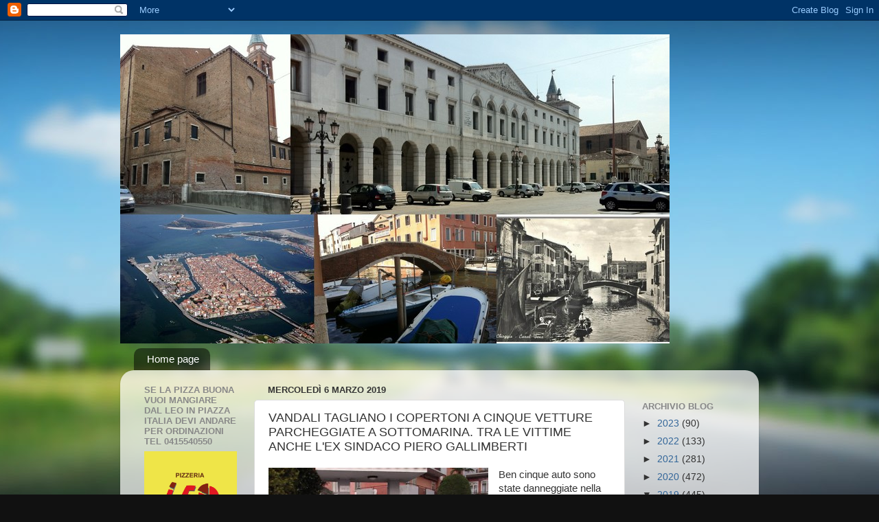

--- FILE ---
content_type: text/html; charset=UTF-8
request_url: https://abusimalcostumisegnalazioni.blogspot.com/2019/03/vandali-tagliano-i-copertoni-cinque.html
body_size: 19867
content:
<!DOCTYPE html>
<html class='v2' dir='ltr' xmlns='http://www.w3.org/1999/xhtml' xmlns:b='http://www.google.com/2005/gml/b' xmlns:data='http://www.google.com/2005/gml/data' xmlns:expr='http://www.google.com/2005/gml/expr'>
<head>
<link href='https://www.blogger.com/static/v1/widgets/335934321-css_bundle_v2.css' rel='stylesheet' type='text/css'/>
<meta content='IE=EmulateIE7' http-equiv='X-UA-Compatible'/>
<meta content='width=1100' name='viewport'/>
<meta content='text/html; charset=UTF-8' http-equiv='Content-Type'/>
<meta content='blogger' name='generator'/>
<link href='https://abusimalcostumisegnalazioni.blogspot.com/favicon.ico' rel='icon' type='image/x-icon'/>
<link href='http://abusimalcostumisegnalazioni.blogspot.com/2019/03/vandali-tagliano-i-copertoni-cinque.html' rel='canonical'/>
<link rel="alternate" type="application/atom+xml" title="ABUSI, MALCOSTUMI, SEGNALAZIONI etc - Atom" href="https://abusimalcostumisegnalazioni.blogspot.com/feeds/posts/default" />
<link rel="alternate" type="application/rss+xml" title="ABUSI, MALCOSTUMI, SEGNALAZIONI etc - RSS" href="https://abusimalcostumisegnalazioni.blogspot.com/feeds/posts/default?alt=rss" />
<link rel="service.post" type="application/atom+xml" title="ABUSI, MALCOSTUMI, SEGNALAZIONI etc - Atom" href="https://www.blogger.com/feeds/3254047790078188614/posts/default" />

<link rel="alternate" type="application/atom+xml" title="ABUSI, MALCOSTUMI, SEGNALAZIONI etc - Atom" href="https://abusimalcostumisegnalazioni.blogspot.com/feeds/5482392962700621348/comments/default" />
<!--Can't find substitution for tag [blog.ieCssRetrofitLinks]-->
<link href='https://blogger.googleusercontent.com/img/b/R29vZ2xl/AVvXsEithWifbo1s4F0HvXWfMmzV36dLCCPWSHtiimDi7tNzO9su2RRcmtYjwYrpVusZ67Iq3HiL83g1cacKB3aE1LUu3ZE7FQJf1SHFCSHX-GJukKmTjf1vYvh014CYuMy_iMKvhAXXYAY0Is0/s320/53117839_300139070619252_7534963617624489984_n.jpg' rel='image_src'/>
<meta content='http://abusimalcostumisegnalazioni.blogspot.com/2019/03/vandali-tagliano-i-copertoni-cinque.html' property='og:url'/>
<meta content='VANDALI TAGLIANO I COPERTONI A CINQUE VETTURE PARCHEGGIATE A SOTTOMARINA. TRA LE VITTIME ANCHE L&#39;EX SINDACO PIERO GALLIMBERTI' property='og:title'/>
<meta content=' Ben cinque auto sono state danneggiate nella notte tra martedì e mercoledì scorso all’interno del complesso residenziale sito in Sottomarin...' property='og:description'/>
<meta content='https://blogger.googleusercontent.com/img/b/R29vZ2xl/AVvXsEithWifbo1s4F0HvXWfMmzV36dLCCPWSHtiimDi7tNzO9su2RRcmtYjwYrpVusZ67Iq3HiL83g1cacKB3aE1LUu3ZE7FQJf1SHFCSHX-GJukKmTjf1vYvh014CYuMy_iMKvhAXXYAY0Is0/w1200-h630-p-k-no-nu/53117839_300139070619252_7534963617624489984_n.jpg' property='og:image'/>
<title>ABUSI, MALCOSTUMI, SEGNALAZIONI etc: VANDALI TAGLIANO I COPERTONI A CINQUE VETTURE PARCHEGGIATE A SOTTOMARINA. TRA LE VITTIME ANCHE L'EX SINDACO PIERO GALLIMBERTI</title>
<style id='page-skin-1' type='text/css'><!--
/*-----------------------------------------------
Blogger Template Style
Name:     Picture Window
Designer: Blogger
URL:      www.blogger.com
----------------------------------------------- */
/* Content
----------------------------------------------- */
body {
font: normal normal 15px Arial, Tahoma, Helvetica, FreeSans, sans-serif;
color: #333333;
background: #111111 url(//themes.googleusercontent.com/image?id=1OACCYOE0-eoTRTfsBuX1NMN9nz599ufI1Jh0CggPFA_sK80AGkIr8pLtYRpNUKPmwtEa) repeat-x fixed top center;
}
html body .region-inner {
min-width: 0;
max-width: 100%;
width: auto;
}
.content-outer {
font-size: 90%;
}
a:link {
text-decoration:none;
color: #336699;
}
a:visited {
text-decoration:none;
color: #6699cc;
}
a:hover {
text-decoration:underline;
color: #33aaff;
}
.content-outer {
background: transparent none repeat scroll top left;
-moz-border-radius: 0;
-webkit-border-radius: 0;
-goog-ms-border-radius: 0;
border-radius: 0;
-moz-box-shadow: 0 0 0 rgba(0, 0, 0, .15);
-webkit-box-shadow: 0 0 0 rgba(0, 0, 0, .15);
-goog-ms-box-shadow: 0 0 0 rgba(0, 0, 0, .15);
box-shadow: 0 0 0 rgba(0, 0, 0, .15);
margin: 20px auto;
}
.content-inner {
padding: 0;
}
/* Header
----------------------------------------------- */
.header-outer {
background: transparent none repeat-x scroll top left;
_background-image: none;
color: #ffffff;
-moz-border-radius: 0;
-webkit-border-radius: 0;
-goog-ms-border-radius: 0;
border-radius: 0;
}
.Header img, .Header #header-inner {
-moz-border-radius: 0;
-webkit-border-radius: 0;
-goog-ms-border-radius: 0;
border-radius: 0;
}
.header-inner .Header .titlewrapper,
.header-inner .Header .descriptionwrapper {
padding-left: 0;
padding-right: 0;
}
.Header h1 {
font: normal normal 36px Arial, Tahoma, Helvetica, FreeSans, sans-serif;
text-shadow: 1px 1px 3px rgba(0, 0, 0, 0.3);
}
.Header h1 a {
color: #ffffff;
}
.Header .description {
font-size: 130%;
}
/* Tabs
----------------------------------------------- */
.tabs-inner {
margin: .5em 20px 0;
padding: 0;
}
.tabs-inner .section {
margin: 0;
}
.tabs-inner .widget ul {
padding: 0;
background: transparent none repeat scroll bottom;
-moz-border-radius: 0;
-webkit-border-radius: 0;
-goog-ms-border-radius: 0;
border-radius: 0;
}
.tabs-inner .widget li {
border: none;
}
.tabs-inner .widget li a {
display: inline-block;
padding: .5em 1em;
margin-right: .25em;
color: #ffffff;
font: normal normal 15px Arial, Tahoma, Helvetica, FreeSans, sans-serif;
-moz-border-radius: 10px 10px 0 0;
-webkit-border-top-left-radius: 10px;
-webkit-border-top-right-radius: 10px;
-goog-ms-border-radius: 10px 10px 0 0;
border-radius: 10px 10px 0 0;
background: transparent url(//www.blogblog.com/1kt/transparent/black50.png) repeat scroll top left;
border-right: 1px solid transparent;
}
.tabs-inner .widget li:first-child a {
padding-left: 1.25em;
-moz-border-radius-topleft: 10px;
-moz-border-radius-bottomleft: 0;
-webkit-border-top-left-radius: 10px;
-webkit-border-bottom-left-radius: 0;
-goog-ms-border-top-left-radius: 10px;
-goog-ms-border-bottom-left-radius: 0;
border-top-left-radius: 10px;
border-bottom-left-radius: 0;
}
.tabs-inner .widget li.selected a,
.tabs-inner .widget li a:hover {
position: relative;
z-index: 1;
background: transparent url(//www.blogblog.com/1kt/transparent/white80.png) repeat scroll bottom;
color: #336699;
-moz-box-shadow: 0 0 3px rgba(0, 0, 0, .15);
-webkit-box-shadow: 0 0 3px rgba(0, 0, 0, .15);
-goog-ms-box-shadow: 0 0 3px rgba(0, 0, 0, .15);
box-shadow: 0 0 3px rgba(0, 0, 0, .15);
}
/* Headings
----------------------------------------------- */
h2 {
font: bold normal 13px Arial, Tahoma, Helvetica, FreeSans, sans-serif;
text-transform: uppercase;
color: #888888;
margin: .5em 0;
}
/* Main
----------------------------------------------- */
.main-outer {
background: transparent url(//www.blogblog.com/1kt/transparent/white80.png) repeat scroll top left;
-moz-border-radius: 20px 20px 0 0;
-webkit-border-top-left-radius: 20px;
-webkit-border-top-right-radius: 20px;
-webkit-border-bottom-left-radius: 0;
-webkit-border-bottom-right-radius: 0;
-goog-ms-border-radius: 20px 20px 0 0;
border-radius: 20px 20px 0 0;
-moz-box-shadow: 0 1px 3px rgba(0, 0, 0, .15);
-webkit-box-shadow: 0 1px 3px rgba(0, 0, 0, .15);
-goog-ms-box-shadow: 0 1px 3px rgba(0, 0, 0, .15);
box-shadow: 0 1px 3px rgba(0, 0, 0, .15);
}
.main-inner {
padding: 15px 20px 20px;
}
.main-inner .column-center-inner {
padding: 0 0;
}
.main-inner .column-left-inner {
padding-left: 0;
}
.main-inner .column-right-inner {
padding-right: 0;
}
/* Posts
----------------------------------------------- */
h3.post-title {
margin: 0;
font: normal normal 18px Arial, Tahoma, Helvetica, FreeSans, sans-serif;
}
.comments h4 {
margin: 1em 0 0;
font: normal normal 18px Arial, Tahoma, Helvetica, FreeSans, sans-serif;
}
.date-header span {
color: #333333;
}
.post-outer {
background-color: #ffffff;
border: solid 1px #dddddd;
-moz-border-radius: 5px;
-webkit-border-radius: 5px;
border-radius: 5px;
-goog-ms-border-radius: 5px;
padding: 15px 20px;
margin: 0 -20px 20px;
}
.post-body {
line-height: 1.4;
font-size: 110%;
position: relative;
}
.post-header {
margin: 0 0 1.5em;
color: #999999;
line-height: 1.6;
}
.post-footer {
margin: .5em 0 0;
color: #999999;
line-height: 1.6;
}
#blog-pager {
font-size: 140%
}
#comments .comment-author {
padding-top: 1.5em;
border-top: dashed 1px #ccc;
border-top: dashed 1px rgba(128, 128, 128, .5);
background-position: 0 1.5em;
}
#comments .comment-author:first-child {
padding-top: 0;
border-top: none;
}
.avatar-image-container {
margin: .2em 0 0;
}
/* Comments
----------------------------------------------- */
.comments .comments-content .icon.blog-author {
background-repeat: no-repeat;
background-image: url([data-uri]);
}
.comments .comments-content .loadmore a {
border-top: 1px solid #33aaff;
border-bottom: 1px solid #33aaff;
}
.comments .continue {
border-top: 2px solid #33aaff;
}
/* Widgets
----------------------------------------------- */
.widget ul, .widget #ArchiveList ul.flat {
padding: 0;
list-style: none;
}
.widget ul li, .widget #ArchiveList ul.flat li {
border-top: dashed 1px #ccc;
border-top: dashed 1px rgba(128, 128, 128, .5);
}
.widget ul li:first-child, .widget #ArchiveList ul.flat li:first-child {
border-top: none;
}
.widget .post-body ul {
list-style: disc;
}
.widget .post-body ul li {
border: none;
}
/* Footer
----------------------------------------------- */
.footer-outer {
color:#cccccc;
background: transparent url(//www.blogblog.com/1kt/transparent/black50.png) repeat scroll top left;
-moz-border-radius: 0 0 20px 20px;
-webkit-border-top-left-radius: 0;
-webkit-border-top-right-radius: 0;
-webkit-border-bottom-left-radius: 20px;
-webkit-border-bottom-right-radius: 20px;
-goog-ms-border-radius: 0 0 20px 20px;
border-radius: 0 0 20px 20px;
-moz-box-shadow: 0 1px 3px rgba(0, 0, 0, .15);
-webkit-box-shadow: 0 1px 3px rgba(0, 0, 0, .15);
-goog-ms-box-shadow: 0 1px 3px rgba(0, 0, 0, .15);
box-shadow: 0 1px 3px rgba(0, 0, 0, .15);
}
.footer-inner {
padding: 10px 20px 20px;
}
.footer-outer a {
color: #99ccee;
}
.footer-outer a:visited {
color: #77aaee;
}
.footer-outer a:hover {
color: #33aaff;
}
.footer-outer .widget h2 {
color: #aaaaaa;
}
/* Mobile
----------------------------------------------- */
html body.mobile {
height: auto;
}
html body.mobile {
min-height: 480px;
background-size: 100% auto;
}
.mobile .body-fauxcolumn-outer {
background: transparent none repeat scroll top left;
}
html .mobile .mobile-date-outer, html .mobile .blog-pager {
border-bottom: none;
background: transparent url(//www.blogblog.com/1kt/transparent/white80.png) repeat scroll top left;
margin-bottom: 10px;
}
.mobile .date-outer {
background: transparent url(//www.blogblog.com/1kt/transparent/white80.png) repeat scroll top left;
}
.mobile .header-outer, .mobile .main-outer,
.mobile .post-outer, .mobile .footer-outer {
-moz-border-radius: 0;
-webkit-border-radius: 0;
-goog-ms-border-radius: 0;
border-radius: 0;
}
.mobile .content-outer,
.mobile .main-outer,
.mobile .post-outer {
background: inherit;
border: none;
}
.mobile .content-outer {
font-size: 100%;
}
.mobile-link-button {
background-color: #336699;
}
.mobile-link-button a:link, .mobile-link-button a:visited {
color: #ffffff;
}
.mobile-index-contents {
color: #333333;
}
.mobile .tabs-inner .PageList .widget-content {
background: transparent url(//www.blogblog.com/1kt/transparent/white80.png) repeat scroll bottom;
color: #336699;
}
.mobile .tabs-inner .PageList .widget-content .pagelist-arrow {
border-left: 1px solid transparent;
}

--></style>
<style id='template-skin-1' type='text/css'><!--
body {
min-width: 930px;
}
.content-outer, .content-fauxcolumn-outer, .region-inner {
min-width: 930px;
max-width: 930px;
_width: 930px;
}
.main-inner .columns {
padding-left: 180px;
padding-right: 180px;
}
.main-inner .fauxcolumn-center-outer {
left: 180px;
right: 180px;
/* IE6 does not respect left and right together */
_width: expression(this.parentNode.offsetWidth -
parseInt("180px") -
parseInt("180px") + 'px');
}
.main-inner .fauxcolumn-left-outer {
width: 180px;
}
.main-inner .fauxcolumn-right-outer {
width: 180px;
}
.main-inner .column-left-outer {
width: 180px;
right: 100%;
margin-left: -180px;
}
.main-inner .column-right-outer {
width: 180px;
margin-right: -180px;
}
#layout {
min-width: 0;
}
#layout .content-outer {
min-width: 0;
width: 800px;
}
#layout .region-inner {
min-width: 0;
width: auto;
}
--></style>
<link href='https://www.blogger.com/dyn-css/authorization.css?targetBlogID=3254047790078188614&amp;zx=bb1f5ae0-fafe-4caf-ad7e-841d0f87ab58' media='none' onload='if(media!=&#39;all&#39;)media=&#39;all&#39;' rel='stylesheet'/><noscript><link href='https://www.blogger.com/dyn-css/authorization.css?targetBlogID=3254047790078188614&amp;zx=bb1f5ae0-fafe-4caf-ad7e-841d0f87ab58' rel='stylesheet'/></noscript>
<meta name='google-adsense-platform-account' content='ca-host-pub-1556223355139109'/>
<meta name='google-adsense-platform-domain' content='blogspot.com'/>

<!-- data-ad-client=ca-pub-0892721744774436 -->

</head>
<body class='loading variant-open'>
<div class='navbar section' id='navbar'><div class='widget Navbar' data-version='1' id='Navbar1'><script type="text/javascript">
    function setAttributeOnload(object, attribute, val) {
      if(window.addEventListener) {
        window.addEventListener('load',
          function(){ object[attribute] = val; }, false);
      } else {
        window.attachEvent('onload', function(){ object[attribute] = val; });
      }
    }
  </script>
<div id="navbar-iframe-container"></div>
<script type="text/javascript" src="https://apis.google.com/js/platform.js"></script>
<script type="text/javascript">
      gapi.load("gapi.iframes:gapi.iframes.style.bubble", function() {
        if (gapi.iframes && gapi.iframes.getContext) {
          gapi.iframes.getContext().openChild({
              url: 'https://www.blogger.com/navbar/3254047790078188614?po\x3d5482392962700621348\x26origin\x3dhttps://abusimalcostumisegnalazioni.blogspot.com',
              where: document.getElementById("navbar-iframe-container"),
              id: "navbar-iframe"
          });
        }
      });
    </script><script type="text/javascript">
(function() {
var script = document.createElement('script');
script.type = 'text/javascript';
script.src = '//pagead2.googlesyndication.com/pagead/js/google_top_exp.js';
var head = document.getElementsByTagName('head')[0];
if (head) {
head.appendChild(script);
}})();
</script>
</div></div>
<script type='text/javascript'>

  var _gaq = _gaq || [];
  _gaq.push(['_setAccount', 'UA-2656326-34']);
  _gaq.push(['_trackPageview']);

  (function() {
    var ga = document.createElement('script'); ga.type = 'text/javascript'; ga.async = true;
    ga.src = ('https:' == document.location.protocol ? 'https://ssl' : 'http://www') + '.google-analytics.com/ga.js';
    var s = document.getElementsByTagName('script')[0]; s.parentNode.insertBefore(ga, s);
  })();

</script>
<div class='body-fauxcolumns'>
<div class='fauxcolumn-outer body-fauxcolumn-outer'>
<div class='cap-top'>
<div class='cap-left'></div>
<div class='cap-right'></div>
</div>
<div class='fauxborder-left'>
<div class='fauxborder-right'></div>
<div class='fauxcolumn-inner'>
</div>
</div>
<div class='cap-bottom'>
<div class='cap-left'></div>
<div class='cap-right'></div>
</div>
</div>
</div>
<script type='text/javascript'>
window.google_analytics_uacct = "UA-26165408-4";
</script>
<div class='content'>
<div class='content-fauxcolumns'>
<div class='fauxcolumn-outer content-fauxcolumn-outer'>
<div class='cap-top'>
<div class='cap-left'></div>
<div class='cap-right'></div>
</div>
<div class='fauxborder-left'>
<div class='fauxborder-right'></div>
<div class='fauxcolumn-inner'>
</div>
</div>
<div class='cap-bottom'>
<div class='cap-left'></div>
<div class='cap-right'></div>
</div>
</div>
</div>
<div class='content-outer'>
<div class='content-cap-top cap-top'>
<div class='cap-left'></div>
<div class='cap-right'></div>
</div>
<div class='fauxborder-left content-fauxborder-left'>
<div class='fauxborder-right content-fauxborder-right'></div>
<div class='content-inner'>
<header>
<div class='header-outer'>
<div class='header-cap-top cap-top'>
<div class='cap-left'></div>
<div class='cap-right'></div>
</div>
<div class='fauxborder-left header-fauxborder-left'>
<div class='fauxborder-right header-fauxborder-right'></div>
<div class='region-inner header-inner'>
<div class='header section' id='header'><div class='widget Header' data-version='1' id='Header1'>
<div id='header-inner'>
<a href='https://abusimalcostumisegnalazioni.blogspot.com/' style='display: block'>
<img alt='ABUSI, MALCOSTUMI, SEGNALAZIONI etc' height='450px; ' id='Header1_headerimg' src='https://blogger.googleusercontent.com/img/b/R29vZ2xl/AVvXsEhOUu9wqdY-Kemk_DCwkJc8r58fu5jqBh-tCQ07LcHIpGlysryZF_8wVapC0iQuYqx5044tRVU_TyfY3xInIWF2iucLDbiEgasALqtSAhWzFVSl5MvMyH5mgBYvk2z0uzJ6cfrz1Eu0QO4/s1600/ormeggio+selvaggio+in+canal+vena+27+luglio+2011.jpg' style='display: block' width='800px; '/>
</a>
</div>
</div></div>
</div>
</div>
<div class='header-cap-bottom cap-bottom'>
<div class='cap-left'></div>
<div class='cap-right'></div>
</div>
</div>
</header>
<div class='tabs-outer'>
<div class='tabs-cap-top cap-top'>
<div class='cap-left'></div>
<div class='cap-right'></div>
</div>
<div class='fauxborder-left tabs-fauxborder-left'>
<div class='fauxborder-right tabs-fauxborder-right'></div>
<div class='region-inner tabs-inner'>
<div class='tabs section' id='crosscol'><div class='widget PageList' data-version='1' id='PageList1'>
<h2>Pagine</h2>
<div class='widget-content'>
<ul>
<li><a href='http://chioggiaazzurra.blogspot.com' title='Torna alla Home page'> Home page </a></li>
</ul>
<div class='clear'></div>
</div>
</div></div>
<div class='tabs no-items section' id='crosscol-overflow'></div>
</div>
</div>
<div class='tabs-cap-bottom cap-bottom'>
<div class='cap-left'></div>
<div class='cap-right'></div>
</div>
</div>
<div class='main-outer'>
<div class='main-cap-top cap-top'>
<div class='cap-left'></div>
<div class='cap-right'></div>
</div>
<div class='fauxborder-left main-fauxborder-left'>
<div class='fauxborder-right main-fauxborder-right'></div>
<div class='region-inner main-inner'>
<div class='columns fauxcolumns'>
<div class='fauxcolumn-outer fauxcolumn-center-outer'>
<div class='cap-top'>
<div class='cap-left'></div>
<div class='cap-right'></div>
</div>
<div class='fauxborder-left'>
<div class='fauxborder-right'></div>
<div class='fauxcolumn-inner'>
</div>
</div>
<div class='cap-bottom'>
<div class='cap-left'></div>
<div class='cap-right'></div>
</div>
</div>
<div class='fauxcolumn-outer fauxcolumn-left-outer'>
<div class='cap-top'>
<div class='cap-left'></div>
<div class='cap-right'></div>
</div>
<div class='fauxborder-left'>
<div class='fauxborder-right'></div>
<div class='fauxcolumn-inner'>
</div>
</div>
<div class='cap-bottom'>
<div class='cap-left'></div>
<div class='cap-right'></div>
</div>
</div>
<div class='fauxcolumn-outer fauxcolumn-right-outer'>
<div class='cap-top'>
<div class='cap-left'></div>
<div class='cap-right'></div>
</div>
<div class='fauxborder-left'>
<div class='fauxborder-right'></div>
<div class='fauxcolumn-inner'>
</div>
</div>
<div class='cap-bottom'>
<div class='cap-left'></div>
<div class='cap-right'></div>
</div>
</div>
<!-- corrects IE6 width calculation -->
<div class='columns-inner'>
<div class='column-center-outer'>
<div class='column-center-inner'>
<div class='main section' id='main'><div class='widget Blog' data-version='1' id='Blog1'>
<div class='blog-posts hfeed'>

          <div class="date-outer">
        
<h2 class='date-header'><span>mercoledì 6 marzo 2019</span></h2>

          <div class="date-posts">
        
<div class='post-outer'>
<div class='post hentry'>
<a name='5482392962700621348'></a>
<h3 class='post-title entry-title'>
VANDALI TAGLIANO I COPERTONI A CINQUE VETTURE PARCHEGGIATE A SOTTOMARINA. TRA LE VITTIME ANCHE L'EX SINDACO PIERO GALLIMBERTI
</h3>
<div class='post-header'>
<div class='post-header-line-1'></div>
</div>
<div class='post-body entry-content' id='post-body-5482392962700621348'>
<div class="separator" style="clear: both; text-align: center;"><a href="https://blogger.googleusercontent.com/img/b/R29vZ2xl/AVvXsEithWifbo1s4F0HvXWfMmzV36dLCCPWSHtiimDi7tNzO9su2RRcmtYjwYrpVusZ67Iq3HiL83g1cacKB3aE1LUu3ZE7FQJf1SHFCSHX-GJukKmTjf1vYvh014CYuMy_iMKvhAXXYAY0Is0/s1600/53117839_300139070619252_7534963617624489984_n.jpg" imageanchor="1" style="clear: left; float: left; margin-bottom: 1em; margin-right: 1em;"><img border="0" data-original-height="280" data-original-width="498" height="180" src="https://blogger.googleusercontent.com/img/b/R29vZ2xl/AVvXsEithWifbo1s4F0HvXWfMmzV36dLCCPWSHtiimDi7tNzO9su2RRcmtYjwYrpVusZ67Iq3HiL83g1cacKB3aE1LUu3ZE7FQJf1SHFCSHX-GJukKmTjf1vYvh014CYuMy_iMKvhAXXYAY0Is0/s320/53117839_300139070619252_7534963617624489984_n.jpg" width="320" /></a></div>
Ben cinque auto sono state danneggiate nella notte tra martedì e mercoledì scorso all&#8217;interno del complesso residenziale sito in Sottomarina al civico 1958. Nel corso di un raid vandalico, a cinque auto che erano parcheggiate nell&#8217;area condominiale sono state tagliate le gomme, un copertone per ogni auto. Non si può certo dire che i mezzi si trovavano nel posto sbagliato in un momento sbagliato, in quanto l&#8217;area è recintata (al contrario di <b><a href="http://abusimalcostumisegnalazioni.blogspot.com/2017/12/gomme-tagliate-alle-auto-in-via-colombo.html">via Cristoforo Colombo</a></b> dove <b><a href="http://abusimalcostumisegnalazioni.blogspot.com/2018/03/strage-di-gomme-tagliate-nella-notte-in.html">più volte</a></b> i mezzi dei residenti, parcheggiati sulla strada, sono stati <b><a href="http://abusimalcostumisegnalazioni.blogspot.com/2018/01/via-colombo-allesasperazione-ancora.html">presi di mir</a>a</b> da ignoti vandali). Tra i malcapitati degli ultimi giorni anche l&#8217;avvocato Piero Gallimberti, ex sindaco di Chioggia tra il 1992 e il 1993 nonché ex capo di gabinetto della giunta di Romano Tiozzo Pagio, che è stato incaricato dagli altri condomini di redigere la denuncia da formalizzare ai carabinieri. &#171;Hanno tagliato le gomme con un taglierino&#187;, precisa uno dei residenti. &#171;Sono entrati all&#8217;interno in qualche modo e hanno tagliato le gomme&#187;. 
<br />
<iframe width="560" height="315" src="https://www.youtube.com/embed/8qrQFZZZeIY" frameborder="0" allow="accelerometer; autoplay; encrypted-media; gyroscope; picture-in-picture" allowfullscreen></iframe>
<div style='clear: both;'></div>
</div>
<div class='post-footer'>
<div class='post-footer-line post-footer-line-1'><span class='post-author vcard'>
Pubblicato da
<span class='fn'>HB</span>
</span>
<span class='post-timestamp'>
alle
<a class='timestamp-link' href='https://abusimalcostumisegnalazioni.blogspot.com/2019/03/vandali-tagliano-i-copertoni-cinque.html' rel='bookmark' title='permanent link'><abbr class='published' title='2019-03-06T15:40:00-08:00'>15:40</abbr></a>
</span>
<span class='post-comment-link'>
</span>
<span class='post-icons'>
<span class='item-control blog-admin pid-88981833'>
<a href='https://www.blogger.com/post-edit.g?blogID=3254047790078188614&postID=5482392962700621348&from=pencil' title='Modifica post'>
<img alt='' class='icon-action' height='18' src='https://resources.blogblog.com/img/icon18_edit_allbkg.gif' width='18'/>
</a>
</span>
</span>
<div class='post-share-buttons goog-inline-block'>
<a class='goog-inline-block share-button sb-email' href='https://www.blogger.com/share-post.g?blogID=3254047790078188614&postID=5482392962700621348&target=email' target='_blank' title='Invia tramite email'><span class='share-button-link-text'>Invia tramite email</span></a><a class='goog-inline-block share-button sb-blog' href='https://www.blogger.com/share-post.g?blogID=3254047790078188614&postID=5482392962700621348&target=blog' onclick='window.open(this.href, "_blank", "height=270,width=475"); return false;' target='_blank' title='Postalo sul blog'><span class='share-button-link-text'>Postalo sul blog</span></a><a class='goog-inline-block share-button sb-twitter' href='https://www.blogger.com/share-post.g?blogID=3254047790078188614&postID=5482392962700621348&target=twitter' target='_blank' title='Condividi su X'><span class='share-button-link-text'>Condividi su X</span></a><a class='goog-inline-block share-button sb-facebook' href='https://www.blogger.com/share-post.g?blogID=3254047790078188614&postID=5482392962700621348&target=facebook' onclick='window.open(this.href, "_blank", "height=430,width=640"); return false;' target='_blank' title='Condividi su Facebook'><span class='share-button-link-text'>Condividi su Facebook</span></a><a class='goog-inline-block share-button sb-pinterest' href='https://www.blogger.com/share-post.g?blogID=3254047790078188614&postID=5482392962700621348&target=pinterest' target='_blank' title='Condividi su Pinterest'><span class='share-button-link-text'>Condividi su Pinterest</span></a>
</div>
</div>
<div class='post-footer-line post-footer-line-2'><span class='post-labels'>
</span>
</div>
<div class='post-footer-line post-footer-line-3'><span class='post-location'>
</span>
</div>
</div>
</div>
<div class='comments' id='comments'>
<a name='comments'></a>
<h4>Nessun commento:</h4>
<div id='Blog1_comments-block-wrapper'>
<dl class='avatar-comment-indent' id='comments-block'>
</dl>
</div>
<p class='comment-footer'>
<div class='comment-form'>
<a name='comment-form'></a>
<h4 id='comment-post-message'>Posta un commento</h4>
<p>Purtroppo siamo bersagliati dallo spam. Se vuoi commentare devi registrarti su google anche con un nick name, ci dispiace ma e&#39; diventata una cosa impossibile.</p>
<p>Nota. Solo i membri di questo blog possono postare un commento.</p>
<a href='https://www.blogger.com/comment/frame/3254047790078188614?po=5482392962700621348&hl=it&saa=85391&origin=https://abusimalcostumisegnalazioni.blogspot.com' id='comment-editor-src'></a>
<iframe allowtransparency='true' class='blogger-iframe-colorize blogger-comment-from-post' frameborder='0' height='410px' id='comment-editor' name='comment-editor' src='' width='100%'></iframe>
<script src='https://www.blogger.com/static/v1/jsbin/2830521187-comment_from_post_iframe.js' type='text/javascript'></script>
<script type='text/javascript'>
      BLOG_CMT_createIframe('https://www.blogger.com/rpc_relay.html');
    </script>
</div>
</p>
</div>
</div>

        </div></div>
      
</div>
<div class='blog-pager' id='blog-pager'>
<span id='blog-pager-newer-link'>
<a class='blog-pager-newer-link' href='https://abusimalcostumisegnalazioni.blogspot.com/2019/03/tentato-furto-alleurobar-lo-smilzo-e.html' id='Blog1_blog-pager-newer-link' title='Post più recente'>Post più recente</a>
</span>
<span id='blog-pager-older-link'>
<a class='blog-pager-older-link' href='https://abusimalcostumisegnalazioni.blogspot.com/2019/03/altra-discarica-cielo-aperto-stavolta.html' id='Blog1_blog-pager-older-link' title='Post più vecchio'>Post più vecchio</a>
</span>
<a class='home-link' href='https://abusimalcostumisegnalazioni.blogspot.com/'>Home page</a>
</div>
<div class='clear'></div>
<div class='post-feeds'>
<div class='feed-links'>
Iscriviti a:
<a class='feed-link' href='https://abusimalcostumisegnalazioni.blogspot.com/feeds/5482392962700621348/comments/default' target='_blank' type='application/atom+xml'>Commenti sul post (Atom)</a>
</div>
</div>
</div></div>
</div>
</div>
<div class='column-left-outer'>
<div class='column-left-inner'>
<aside>
<div class='sidebar section' id='sidebar-left-1'><div class='widget Image' data-version='1' id='Image3'>
<h2>SE LA PIZZA BUONA VUOI MANGIARE DAL LEO IN PIAZZA ITALIA DEVI ANDARE PER ORDINAZIONI TEL 0415540550</h2>
<div class='widget-content'>
<img alt='SE LA PIZZA BUONA VUOI MANGIARE DAL LEO IN PIAZZA ITALIA DEVI ANDARE PER ORDINAZIONI TEL 0415540550' height='170' id='Image3_img' src='https://blogger.googleusercontent.com/img/b/R29vZ2xl/AVvXsEi_S-_rS1RMD7MzikrAIHCIOHJwZ3ewPAEqkN0auZoYryuiIlItp0R6w25JTzv1-QifWIfHnLRhv7kcSCj0_Sa9MS_fv485rUC3SoqOLMCS1RYwFIh6YWm80xTIYrVFn2aYGVbQP-Zi-O0/s1600/49845058_2130875210556927_2691590823979515904_n.jpg' width='170'/>
<br/>
</div>
<div class='clear'></div>
</div><div class='widget Image' data-version='1' id='Image2'>
<h2>ESSEDIAUTO: LA STAGIONE INVERNALE E' PROSSIMA, VIENI DA ESSEDIAUTO A PRENOTARE LE GOMME INVERNALI,</h2>
<div class='widget-content'>
<a href='http://www.essediauto.com'>
<img alt='ESSEDIAUTO: LA STAGIONE INVERNALE E&#39; PROSSIMA, VIENI DA ESSEDIAUTO A PRENOTARE LE GOMME INVERNALI,' height='96' id='Image2_img' src='https://blogger.googleusercontent.com/img/b/R29vZ2xl/AVvXsEjqQx4XaaQgtEtj-T4ff7FWe-iKP1s80g-1jvNCLfwm-9WL17JkJuOnKaZq5Jqmy9byV56v_wn0_7wLfdKIamxVOUSh8MLiDTsx8Y_k60gl1G-tonrkaqMnhNYT7lNPsbb4q57IpxluhGQ/s1600/ESSEDIAUTO+AEREA.tif+pneumatici.jpg' width='170'/>
</a>
<br/>
</div>
<div class='clear'></div>
</div><div class='widget HTML' data-version='1' id='HTML3'>
<h2 class='title'>RICETTE FACILI E VELOCI: ORATE DEL MARE ADRIATICO NEL FORNO A MICROONDE, GRAZIE ALLA PESCHERIA CAM</h2>
<div class='widget-content'>
<iframe width="150" height="100" src="https://www.youtube.com/embed/9UdQde__x44" frameborder="0" allow="accelerometer; autoplay; encrypted-media; gyroscope; picture-in-picture" allowfullscreen></iframe>
</div>
<div class='clear'></div>
</div><div class='widget PopularPosts' data-version='1' id='PopularPosts1'>
<h2>Post più popolari</h2>
<div class='widget-content popular-posts'>
<ul>
<li>
<div class='item-content'>
<div class='item-thumbnail'>
<a href='https://abusimalcostumisegnalazioni.blogspot.com/2015/10/nessuna-grave-conseguenza-per-i-due.html' target='_blank'>
<img alt='' border='0' src='https://blogger.googleusercontent.com/img/b/R29vZ2xl/AVvXsEg4azWDDazcSDgyVqZmPo78EXPMe0f62VAy9-DVe2qA6c461iXQeKtMXBokx7J47LdGclPWhpl0kmWWz6HNbvZdlgJOtej1fdiDFWABtNeR_k2WW9VBL_JPcF_O4v-Ggl1yRSM88Z3WnqYV/w72-h72-p-k-no-nu/12170704_1004219672979092_106575508_n.jpg'/>
</a>
</div>
<div class='item-title'><a href='https://abusimalcostumisegnalazioni.blogspot.com/2015/10/nessuna-grave-conseguenza-per-i-due.html'>NESSUNA GRAVE CONSEGUENZA PER I DUE RAGAZZI COINVOLTI NELL'INCIDENTE DI QUESTA MATTINA IN V.LE MED</a></div>
<div class='item-snippet'>         &quot; Purtroppo non doveva finire così per la mia bimba,anche se mi hai fatto volare dritto all&#39;ospedale mi hai accompagnato i...</div>
</div>
<div style='clear: both;'></div>
</li>
<li>
<div class='item-content'>
<div class='item-thumbnail'>
<a href='https://abusimalcostumisegnalazioni.blogspot.com/2020/02/operazione-antidroga-tsunami-ecco-i.html' target='_blank'>
<img alt='' border='0' src='https://blogger.googleusercontent.com/img/b/R29vZ2xl/AVvXsEghWaOZblVaBKiWbfsGSeXbTwqGvNKUmnZ_58CGKkW1z0AKe8HUGec0iY63dpcdDtcBQmADSnfdOe6UBRhgyRIcsIna0KVwyfYspSghD1SXUYoZgrGIR11z1wgVVP2rbfKxBvLuzH1h7J0/w72-h72-p-k-no-nu/Schermata+2020-02-06+alle+10.37.40.png'/>
</a>
</div>
<div class='item-title'><a href='https://abusimalcostumisegnalazioni.blogspot.com/2020/02/operazione-antidroga-tsunami-ecco-i.html'>OPERAZIONE ANTIDROGA "TSUNAMI", ECCO I NOMI DI TUTTI GLI ARRESTATI</a></div>
<div class='item-snippet'> Sono stati resi noti i nomi dei 18 arrestati e delle altre 7 persone gravate da provvedimenti restrittivi (5 domiciliari, un obbligo di dim...</div>
</div>
<div style='clear: both;'></div>
</li>
<li>
<div class='item-content'>
<div class='item-thumbnail'>
<a href='https://abusimalcostumisegnalazioni.blogspot.com/2020/02/erano-del-capobanda-marco-di-bella-le.html' target='_blank'>
<img alt='' border='0' src='https://blogger.googleusercontent.com/img/b/R29vZ2xl/AVvXsEgVHtTZNVxrUzHBwbZow-7yZuotCkdWwy8_xwrz2w8Oem6QW4v3YwYY0dxY5TSZ2HCyZwByKQzdmeJxxlELmIjr7fYGuUaJFTsCAEAe-vABz9UtcLU2m4dw9bywlrVZAFy8hOw-f4OsbBc/w72-h72-p-k-no-nu/Schermata+2020-02-09+alle+21.31.36.png'/>
</a>
</div>
<div class='item-title'><a href='https://abusimalcostumisegnalazioni.blogspot.com/2020/02/erano-del-capobanda-marco-di-bella-le.html'>ERANO DEL CAPOBANDA MARCO DI BELLA LE AUTO E GLI SCOOTER DATI ALLE FIAMME A BORGO SAN GIOVANNI: REGOLAMENTO DI CONTI</a></div>
<div class='item-snippet'>  Marco di Bella, il capo della banda    L&#39;apertura del grande vaso che celava i traffici di droga a Chioggia, per mezzo dell&#39;operaz...</div>
</div>
<div style='clear: both;'></div>
</li>
<li>
<div class='item-content'>
<div class='item-thumbnail'>
<a href='https://abusimalcostumisegnalazioni.blogspot.com/2015/11/attenzione-alla-truffa-dei-50-euro.html' target='_blank'>
<img alt='' border='0' src='https://blogger.googleusercontent.com/img/b/R29vZ2xl/AVvXsEjc3s2U8zz1JApwZbAu8H1DMQNpbUwpG_N9vUgqyrD6wV1YnO60ibXNeuy3OLGKzysujwhKm4Qyq_NV5YanVa52cMsaWUpfVFGPc_4znNRTaGzO8W46Cfm-8F3p6aflwKrHhahQQXlW-V_y/w72-h72-p-k-no-nu/truffatore+nel+momento+che+mette+la+mano+in+cassa.jpg'/>
</a>
</div>
<div class='item-title'><a href='https://abusimalcostumisegnalazioni.blogspot.com/2015/11/attenzione-alla-truffa-dei-50-euro.html'>ATTENZIONE ALLA TRUFFA DEI 50 EURO  - CONDIVIDERE CON URGENZA SEGNALIAMO QUESTO INDIVIDUO </a></div>
<div class='item-snippet'> il momento in cui mette i soldi in cassa         Attenzione: oggi pomeriggio un individuo dall&#8217;aspetto indo/pachistano, di carnagione oliva...</div>
</div>
<div style='clear: both;'></div>
</li>
<li>
<div class='item-content'>
<div class='item-thumbnail'>
<a href='https://abusimalcostumisegnalazioni.blogspot.com/2018/07/sparatoria-denunciata-la-fidanzata.html' target='_blank'>
<img alt='' border='0' src='https://blogger.googleusercontent.com/img/b/R29vZ2xl/AVvXsEjGq8BS30WJe9oFngvYb-bHIO7T_kvN4JwEewh6scpwBhGL4LEEbz61Q-2NVh9O7SACz604Y-3_1znAo8fI4lZ1QyVN3mHtUyzPMs4xQZE9tHrF8K_2ykILWyXv08lTgNisACeXTPqVCpE/w72-h72-p-k-no-nu/denis+trabujo.jpg'/>
</a>
</div>
<div class='item-title'><a href='https://abusimalcostumisegnalazioni.blogspot.com/2018/07/sparatoria-denunciata-la-fidanzata.html'>SPARATORIA: DENUNCIATA LA FIDANZATA CHIOGGIOTTA DI TRABUJO PER CONCORSO IN TENTATO OMICIDIO PREMEDITATO, GUIDAVA L'AUTO</a></div>
<div class='item-snippet'> C&#39;è una terza persona nei registri degli indagati per la sparatoria  che a inizio settimana ha allarmato di notte la frazione di Ca...</div>
</div>
<div style='clear: both;'></div>
</li>
<li>
<div class='item-content'>
<div class='item-thumbnail'>
<a href='https://abusimalcostumisegnalazioni.blogspot.com/2019/03/sparatoria-di-ca-lino-arresti.html' target='_blank'>
<img alt='' border='0' src='https://blogger.googleusercontent.com/img/b/R29vZ2xl/AVvXsEiXaU7ZkMEkgiDkaARDgqNk_1cqUOuSDlztGKUhGJYU-u-xBKmN7MbgEzmihyphenhyphenEVxtUVbZ-BEd0uWG9tP-XTySQYAO7lZKxo1oOfAJz52IgzCpKNRKmIm35rXph7tFd14U6w-7TcpbzzOeg/w72-h72-p-k-no-nu/Stefano+Marangon.jpg'/>
</a>
</div>
<div class='item-title'><a href='https://abusimalcostumisegnalazioni.blogspot.com/2019/03/sparatoria-di-ca-lino-arresti.html'>SPARATORIA DI CA' LINO, ARRESTI DOMICILIARI PER STEFANO MARANGON. IN CASA GLI ERA STATO TROVATO UN INGENTE ARSENALE</a></div>
<div class='item-snippet'> Stefano Marangon, il 44enne chioggiotto che la notte fra il 9 e il 10 luglio  scorso a Ca&#39; Lino è rimasto coinvolto in una sparatoria a...</div>
</div>
<div style='clear: both;'></div>
</li>
<li>
<div class='item-content'>
<div class='item-thumbnail'>
<a href='https://abusimalcostumisegnalazioni.blogspot.com/2021/03/giorgio-furlan-trasferito-in-carcere.html' target='_blank'>
<img alt='' border='0' src='https://blogger.googleusercontent.com/img/b/R29vZ2xl/AVvXsEgnjnXgDXJEmnNLOYFlByaPaxUNsLRF4rFKgTDUskGkpFrFXzpOzxqKpSH8bC4Gyq3GFuR4pzjFE_0JbmbvHGeNMJwNoxmzqpwnq4xLkZxCRZvwmA4hohf8x1T-bHWmTW8syNzjJ-UxJRE/w72-h72-p-k-no-nu/Schermata+2021-03-19+alle+16.01.17.png'/>
</a>
</div>
<div class='item-title'><a href='https://abusimalcostumisegnalazioni.blogspot.com/2021/03/giorgio-furlan-trasferito-in-carcere.html'>GIORGIO FURLAN TRASFERITO IN CARCERE A VENEZIA, LO SCORSO 10 MARZO AVEVA SFREGIATO UN UOMO AL VOLTO SOTTO I PORTICI DI CHIOGGIA</a></div>
<div class='item-snippet'> I carabinieri della Compagnia di Chioggia hanno trasferito ieri al carcere di Santa Maria Maggiore in Venezia Giorgio Furlan, il 24enne che...</div>
</div>
<div style='clear: both;'></div>
</li>
<li>
<div class='item-content'>
<div class='item-thumbnail'>
<a href='https://abusimalcostumisegnalazioni.blogspot.com/2015/07/arrestati-chioggia-due-spacciatori-con.html' target='_blank'>
<img alt='' border='0' src='https://blogger.googleusercontent.com/img/b/R29vZ2xl/AVvXsEgayHZ-Q99XCMiyNm3PGS1qMd5hAzy7YQA_wvR1m_L0HwYPAxwkJJquCGg0uGKJJOpKlWzQVq8_6yEeLky-JBXM-ivmesk0mIlP251-EM1sB0t9209Asi357CMICpUFso9uFsuEcjec8yYL/w72-h72-p-k-no-nu/caserma+dei+carabinieri+lungo+mare+xyx.jpeg'/>
</a>
</div>
<div class='item-title'><a href='https://abusimalcostumisegnalazioni.blogspot.com/2015/07/arrestati-chioggia-due-spacciatori-con.html'>ARRESTATI A CHIOGGIA DUE SPACCIATORI CON 600 GRAMMI DI COCAINA</a></div>
<div class='item-snippet'>  la caserma dei carabinieri di Sottomarina            Nel pomeriggio di ieri 3 luglio 2015, il Nucleo Operativo della Compagnia Carabinieri...</div>
</div>
<div style='clear: both;'></div>
</li>
<li>
<div class='item-content'>
<div class='item-thumbnail'>
<a href='https://abusimalcostumisegnalazioni.blogspot.com/2017/09/arrestato-chioggiotto-aveva-con-se.html' target='_blank'>
<img alt='' border='0' src='https://blogger.googleusercontent.com/img/b/R29vZ2xl/AVvXsEgmKybV-nPGj2Toi10EPxwvYoB8jNn7roLIpiI7rXnGpq8D1brFhxYB5WVvHKE55DRNXISZ2FN8Zb-oZFjAzxb8XKtRNJhvDu2pfbt1Kie6io-fLwHLLKQIT4kCcJt_3uLwgd1n6QSStdg/w72-h72-p-k-no-nu/Schermata+2017-09-23+alle+18.22.17.png'/>
</a>
</div>
<div class='item-title'><a href='https://abusimalcostumisegnalazioni.blogspot.com/2017/09/arrestato-chioggiotto-aveva-con-se.html'>ARRESTATO CHIOGGIOTTO, AVEVA CON SÈ QUASI 80 GRAMMI DI COCAINA</a></div>
<div class='item-snippet'> Il chioggiotto Michele Penzo è stato arrestato ieri sera attorno alle ore 21.30 perché in possesso di quasi 80 grammi di cocaina. Ora si tr...</div>
</div>
<div style='clear: both;'></div>
</li>
<li>
<div class='item-content'>
<div class='item-thumbnail'>
<a href='https://abusimalcostumisegnalazioni.blogspot.com/2021/05/processo-antidroga-tsunami-la-procura.html' target='_blank'>
<img alt='' border='0' src='https://blogger.googleusercontent.com/img/b/R29vZ2xl/AVvXsEjvhI9oJAiRO9F3n6PnwOODvTpCzGZk2HocHdbWX9MAc74f40ngnU8HYaFOA3fXJOvwOwHnhiVtOgX5xPwOhucJ5p9C-fgYzLCxamSheeULe06bw9jpadYUpza7rwL6XzUL2qxhq-_Qx7o/w72-h72-p-k-no-nu/Schermata+2020-02-06+alle+10.37.40.png'/>
</a>
</div>
<div class='item-title'><a href='https://abusimalcostumisegnalazioni.blogspot.com/2021/05/processo-antidroga-tsunami-la-procura.html'>PROCESSO ANTIDROGA TSUNAMI, LA PROCURA DELLA REPUBBLICA CHIEDE OTTO CONDANNE PER ALTRETTANTI SPACCIATORI CHIOGGIOTTI</a></div>
<div class='item-snippet'> Sono arrivate oggi, al Tribunale di Venezia, le richieste di condanna da parte del sostituto procuratore Stefano Ancilotto, in merito a ott...</div>
</div>
<div style='clear: both;'></div>
</li>
</ul>
<div class='clear'></div>
</div>
</div><div class='widget Image' data-version='1' id='Image1'>
<h2>DEGRADO IN CANAL VENA...</h2>
<div class='widget-content'>
<img alt='DEGRADO IN CANAL VENA...' height='113' id='Image1_img' src='https://blogger.googleusercontent.com/img/b/R29vZ2xl/AVvXsEgO4v51-E9O78nxH26Yk2TPo9bZMuiAtjc0Pn_IFeV4PREPiBtG4RuFKecpYx3-5GVdShrkB7Jea43kNNkqklfUcEoMgN2huExVqaWfPBPinf14lcI-SHqb207f0xn-76n_cBqPNX4WTAOm/s170/IMG_3246.JPG' width='170'/>
<br/>
<span class='caption'>le solite cose</span>
</div>
<div class='clear'></div>
</div><div class='widget Image' data-version='1' id='Image5'>
<h2>SECONDO FURTO NOTTURNO</h2>
<div class='widget-content'>
<img alt='SECONDO FURTO NOTTURNO' height='113' id='Image5_img' src='https://blogger.googleusercontent.com/img/b/R29vZ2xl/AVvXsEhsEpsYDcRwiGAEpWphlQhybynCMmEGPVfIcbUhtOIUYqmU1k5kyrRG1bO12qj-K7reb-Bgu0euI5Xu9PxuDWrALfFGJNPIzhcXgbh2C-ws-ID7nMSp6uYjGqmQtP4EI92Xcpj4SWjT0HE4/s170/IMG_2599.JPG' width='170'/>
<br/>
<span class='caption'>AL BAR AL BRAGOSSO ( fondamenta canal Lombardo) secondo furto con scasso, spaccate le macchinette e rubati gli incassi nella notte tra sabato 12/5 e domenica 13/5</span>
</div>
<div class='clear'></div>
</div><div class='widget Profile' data-version='1' id='Profile1'>
<h2>Collaboratori</h2>
<div class='widget-content'>
<ul>
<li><a class='profile-name-link g-profile' href='https://www.blogger.com/profile/14935009813734903904' style='background-image: url(//www.blogger.com/img/logo-16.png);'>CHIOGGIA ABUSIMALCOSTUMI SEGNALAZIONI ECC. ECC.</a></li>
<li><a class='profile-name-link g-profile' href='https://www.blogger.com/profile/16443545288480174367' style='background-image: url(//www.blogger.com/img/logo-16.png);'>MEDIA COMP LTD</a></li>
<li><a class='profile-name-link g-profile' href='https://www.blogger.com/profile/16798713300344369034' style='background-image: url(//www.blogger.com/img/logo-16.png);'>Unknown</a></li>
<li><a class='profile-name-link g-profile' href='https://www.blogger.com/profile/17618543350641238881' style='background-image: url(//www.blogger.com/img/logo-16.png);'>andrea comparato</a></li>
<li><a class='profile-name-link g-profile' href='https://www.blogger.com/profile/15192624666536397611' style='background-image: url(//www.blogger.com/img/logo-16.png);'>chioggia azzurra</a></li>
<li><a class='profile-name-link g-profile' href='https://www.blogger.com/profile/04990271453632497154' style='background-image: url(//www.blogger.com/img/logo-16.png);'>utente ospite</a></li>
<li><a class='profile-name-link g-profile' href='https://www.blogger.com/profile/13256428594110122319' style='background-image: url(//www.blogger.com/img/logo-16.png);'>veneciomarin</a></li>
</ul>
<div class='clear'></div>
</div>
</div><div class='widget Followers' data-version='1' id='Followers1'>
<h2 class='title'>Lettori fissi</h2>
<div class='widget-content'>
<div id='Followers1-wrapper'>
<div style='margin-right:2px;'>
<div><script type="text/javascript" src="https://apis.google.com/js/platform.js"></script>
<div id="followers-iframe-container"></div>
<script type="text/javascript">
    window.followersIframe = null;
    function followersIframeOpen(url) {
      gapi.load("gapi.iframes", function() {
        if (gapi.iframes && gapi.iframes.getContext) {
          window.followersIframe = gapi.iframes.getContext().openChild({
            url: url,
            where: document.getElementById("followers-iframe-container"),
            messageHandlersFilter: gapi.iframes.CROSS_ORIGIN_IFRAMES_FILTER,
            messageHandlers: {
              '_ready': function(obj) {
                window.followersIframe.getIframeEl().height = obj.height;
              },
              'reset': function() {
                window.followersIframe.close();
                followersIframeOpen("https://www.blogger.com/followers/frame/3254047790078188614?colors\x3dCgt0cmFuc3BhcmVudBILdHJhbnNwYXJlbnQaByMzMzMzMzMiByMzMzY2OTkqC3RyYW5zcGFyZW50MgcjODg4ODg4OgcjMzMzMzMzQgcjMzM2Njk5SgcjMDAwMDAwUgcjMzM2Njk5Wgt0cmFuc3BhcmVudA%3D%3D\x26pageSize\x3d21\x26hl\x3dit\x26origin\x3dhttps://abusimalcostumisegnalazioni.blogspot.com");
              },
              'open': function(url) {
                window.followersIframe.close();
                followersIframeOpen(url);
              }
            }
          });
        }
      });
    }
    followersIframeOpen("https://www.blogger.com/followers/frame/3254047790078188614?colors\x3dCgt0cmFuc3BhcmVudBILdHJhbnNwYXJlbnQaByMzMzMzMzMiByMzMzY2OTkqC3RyYW5zcGFyZW50MgcjODg4ODg4OgcjMzMzMzMzQgcjMzM2Njk5SgcjMDAwMDAwUgcjMzM2Njk5Wgt0cmFuc3BhcmVudA%3D%3D\x26pageSize\x3d21\x26hl\x3dit\x26origin\x3dhttps://abusimalcostumisegnalazioni.blogspot.com");
  </script></div>
</div>
</div>
<div class='clear'></div>
</div>
</div></div>
</aside>
</div>
</div>
<div class='column-right-outer'>
<div class='column-right-inner'>
<aside>
<div class='sidebar section' id='sidebar-right-1'><div class='widget HTML' data-version='1' id='HTML2'>
<div class='widget-content'>
<!-- Histats.com  START  (standard)-->
<script type="text/javascript">document.write(unescape("%3Cscript src=%27http://s10.histats.com/js15.js%27 type=%27text/javascript%27%3E%3C/script%3E"));</script>
<a href="http://www.histats.com" target="_blank" title="contatore" ><script  type="text/javascript" >
try {Histats.start(1,1607946,4,339,112,48,"00010101");
Histats.track_hits();} catch(err){};
</script></a>
<noscript><a href="http://www.histats.com" target="_blank"><img src="https://lh3.googleusercontent.com/blogger_img_proxy/AEn0k_vIhZrnTO5TjnaGchkQvB96en92jdU_DdKg28VttJMa4kQKjEQ7inmnm3o_4bm1ySFHiN0hNUMyq95WEIKdcZGkfR1b_1Mx9x0go2QBktVJlQ=s0-d" alt="contatore" border="0"></a></noscript>
<!-- Histats.com  END  -->
</div>
<div class='clear'></div>
</div><div class='widget BlogArchive' data-version='1' id='BlogArchive1'>
<h2>Archivio blog</h2>
<div class='widget-content'>
<div id='ArchiveList'>
<div id='BlogArchive1_ArchiveList'>
<ul class='hierarchy'>
<li class='archivedate collapsed'>
<a class='toggle' href='javascript:void(0)'>
<span class='zippy'>

        &#9658;&#160;
      
</span>
</a>
<a class='post-count-link' href='https://abusimalcostumisegnalazioni.blogspot.com/2023/'>
2023
</a>
<span class='post-count' dir='ltr'>(90)</span>
<ul class='hierarchy'>
<li class='archivedate collapsed'>
<a class='toggle' href='javascript:void(0)'>
<span class='zippy'>

        &#9658;&#160;
      
</span>
</a>
<a class='post-count-link' href='https://abusimalcostumisegnalazioni.blogspot.com/2023/08/'>
agosto
</a>
<span class='post-count' dir='ltr'>(3)</span>
</li>
</ul>
<ul class='hierarchy'>
<li class='archivedate collapsed'>
<a class='toggle' href='javascript:void(0)'>
<span class='zippy'>

        &#9658;&#160;
      
</span>
</a>
<a class='post-count-link' href='https://abusimalcostumisegnalazioni.blogspot.com/2023/07/'>
luglio
</a>
<span class='post-count' dir='ltr'>(5)</span>
</li>
</ul>
<ul class='hierarchy'>
<li class='archivedate collapsed'>
<a class='toggle' href='javascript:void(0)'>
<span class='zippy'>

        &#9658;&#160;
      
</span>
</a>
<a class='post-count-link' href='https://abusimalcostumisegnalazioni.blogspot.com/2023/06/'>
giugno
</a>
<span class='post-count' dir='ltr'>(11)</span>
</li>
</ul>
<ul class='hierarchy'>
<li class='archivedate collapsed'>
<a class='toggle' href='javascript:void(0)'>
<span class='zippy'>

        &#9658;&#160;
      
</span>
</a>
<a class='post-count-link' href='https://abusimalcostumisegnalazioni.blogspot.com/2023/05/'>
maggio
</a>
<span class='post-count' dir='ltr'>(10)</span>
</li>
</ul>
<ul class='hierarchy'>
<li class='archivedate collapsed'>
<a class='toggle' href='javascript:void(0)'>
<span class='zippy'>

        &#9658;&#160;
      
</span>
</a>
<a class='post-count-link' href='https://abusimalcostumisegnalazioni.blogspot.com/2023/04/'>
aprile
</a>
<span class='post-count' dir='ltr'>(5)</span>
</li>
</ul>
<ul class='hierarchy'>
<li class='archivedate collapsed'>
<a class='toggle' href='javascript:void(0)'>
<span class='zippy'>

        &#9658;&#160;
      
</span>
</a>
<a class='post-count-link' href='https://abusimalcostumisegnalazioni.blogspot.com/2023/03/'>
marzo
</a>
<span class='post-count' dir='ltr'>(14)</span>
</li>
</ul>
<ul class='hierarchy'>
<li class='archivedate collapsed'>
<a class='toggle' href='javascript:void(0)'>
<span class='zippy'>

        &#9658;&#160;
      
</span>
</a>
<a class='post-count-link' href='https://abusimalcostumisegnalazioni.blogspot.com/2023/02/'>
febbraio
</a>
<span class='post-count' dir='ltr'>(18)</span>
</li>
</ul>
<ul class='hierarchy'>
<li class='archivedate collapsed'>
<a class='toggle' href='javascript:void(0)'>
<span class='zippy'>

        &#9658;&#160;
      
</span>
</a>
<a class='post-count-link' href='https://abusimalcostumisegnalazioni.blogspot.com/2023/01/'>
gennaio
</a>
<span class='post-count' dir='ltr'>(24)</span>
</li>
</ul>
</li>
</ul>
<ul class='hierarchy'>
<li class='archivedate collapsed'>
<a class='toggle' href='javascript:void(0)'>
<span class='zippy'>

        &#9658;&#160;
      
</span>
</a>
<a class='post-count-link' href='https://abusimalcostumisegnalazioni.blogspot.com/2022/'>
2022
</a>
<span class='post-count' dir='ltr'>(133)</span>
<ul class='hierarchy'>
<li class='archivedate collapsed'>
<a class='toggle' href='javascript:void(0)'>
<span class='zippy'>

        &#9658;&#160;
      
</span>
</a>
<a class='post-count-link' href='https://abusimalcostumisegnalazioni.blogspot.com/2022/12/'>
dicembre
</a>
<span class='post-count' dir='ltr'>(11)</span>
</li>
</ul>
<ul class='hierarchy'>
<li class='archivedate collapsed'>
<a class='toggle' href='javascript:void(0)'>
<span class='zippy'>

        &#9658;&#160;
      
</span>
</a>
<a class='post-count-link' href='https://abusimalcostumisegnalazioni.blogspot.com/2022/11/'>
novembre
</a>
<span class='post-count' dir='ltr'>(15)</span>
</li>
</ul>
<ul class='hierarchy'>
<li class='archivedate collapsed'>
<a class='toggle' href='javascript:void(0)'>
<span class='zippy'>

        &#9658;&#160;
      
</span>
</a>
<a class='post-count-link' href='https://abusimalcostumisegnalazioni.blogspot.com/2022/10/'>
ottobre
</a>
<span class='post-count' dir='ltr'>(14)</span>
</li>
</ul>
<ul class='hierarchy'>
<li class='archivedate collapsed'>
<a class='toggle' href='javascript:void(0)'>
<span class='zippy'>

        &#9658;&#160;
      
</span>
</a>
<a class='post-count-link' href='https://abusimalcostumisegnalazioni.blogspot.com/2022/09/'>
settembre
</a>
<span class='post-count' dir='ltr'>(6)</span>
</li>
</ul>
<ul class='hierarchy'>
<li class='archivedate collapsed'>
<a class='toggle' href='javascript:void(0)'>
<span class='zippy'>

        &#9658;&#160;
      
</span>
</a>
<a class='post-count-link' href='https://abusimalcostumisegnalazioni.blogspot.com/2022/08/'>
agosto
</a>
<span class='post-count' dir='ltr'>(12)</span>
</li>
</ul>
<ul class='hierarchy'>
<li class='archivedate collapsed'>
<a class='toggle' href='javascript:void(0)'>
<span class='zippy'>

        &#9658;&#160;
      
</span>
</a>
<a class='post-count-link' href='https://abusimalcostumisegnalazioni.blogspot.com/2022/07/'>
luglio
</a>
<span class='post-count' dir='ltr'>(25)</span>
</li>
</ul>
<ul class='hierarchy'>
<li class='archivedate collapsed'>
<a class='toggle' href='javascript:void(0)'>
<span class='zippy'>

        &#9658;&#160;
      
</span>
</a>
<a class='post-count-link' href='https://abusimalcostumisegnalazioni.blogspot.com/2022/06/'>
giugno
</a>
<span class='post-count' dir='ltr'>(15)</span>
</li>
</ul>
<ul class='hierarchy'>
<li class='archivedate collapsed'>
<a class='toggle' href='javascript:void(0)'>
<span class='zippy'>

        &#9658;&#160;
      
</span>
</a>
<a class='post-count-link' href='https://abusimalcostumisegnalazioni.blogspot.com/2022/05/'>
maggio
</a>
<span class='post-count' dir='ltr'>(6)</span>
</li>
</ul>
<ul class='hierarchy'>
<li class='archivedate collapsed'>
<a class='toggle' href='javascript:void(0)'>
<span class='zippy'>

        &#9658;&#160;
      
</span>
</a>
<a class='post-count-link' href='https://abusimalcostumisegnalazioni.blogspot.com/2022/04/'>
aprile
</a>
<span class='post-count' dir='ltr'>(2)</span>
</li>
</ul>
<ul class='hierarchy'>
<li class='archivedate collapsed'>
<a class='toggle' href='javascript:void(0)'>
<span class='zippy'>

        &#9658;&#160;
      
</span>
</a>
<a class='post-count-link' href='https://abusimalcostumisegnalazioni.blogspot.com/2022/02/'>
febbraio
</a>
<span class='post-count' dir='ltr'>(5)</span>
</li>
</ul>
<ul class='hierarchy'>
<li class='archivedate collapsed'>
<a class='toggle' href='javascript:void(0)'>
<span class='zippy'>

        &#9658;&#160;
      
</span>
</a>
<a class='post-count-link' href='https://abusimalcostumisegnalazioni.blogspot.com/2022/01/'>
gennaio
</a>
<span class='post-count' dir='ltr'>(22)</span>
</li>
</ul>
</li>
</ul>
<ul class='hierarchy'>
<li class='archivedate collapsed'>
<a class='toggle' href='javascript:void(0)'>
<span class='zippy'>

        &#9658;&#160;
      
</span>
</a>
<a class='post-count-link' href='https://abusimalcostumisegnalazioni.blogspot.com/2021/'>
2021
</a>
<span class='post-count' dir='ltr'>(281)</span>
<ul class='hierarchy'>
<li class='archivedate collapsed'>
<a class='toggle' href='javascript:void(0)'>
<span class='zippy'>

        &#9658;&#160;
      
</span>
</a>
<a class='post-count-link' href='https://abusimalcostumisegnalazioni.blogspot.com/2021/12/'>
dicembre
</a>
<span class='post-count' dir='ltr'>(12)</span>
</li>
</ul>
<ul class='hierarchy'>
<li class='archivedate collapsed'>
<a class='toggle' href='javascript:void(0)'>
<span class='zippy'>

        &#9658;&#160;
      
</span>
</a>
<a class='post-count-link' href='https://abusimalcostumisegnalazioni.blogspot.com/2021/11/'>
novembre
</a>
<span class='post-count' dir='ltr'>(21)</span>
</li>
</ul>
<ul class='hierarchy'>
<li class='archivedate collapsed'>
<a class='toggle' href='javascript:void(0)'>
<span class='zippy'>

        &#9658;&#160;
      
</span>
</a>
<a class='post-count-link' href='https://abusimalcostumisegnalazioni.blogspot.com/2021/10/'>
ottobre
</a>
<span class='post-count' dir='ltr'>(13)</span>
</li>
</ul>
<ul class='hierarchy'>
<li class='archivedate collapsed'>
<a class='toggle' href='javascript:void(0)'>
<span class='zippy'>

        &#9658;&#160;
      
</span>
</a>
<a class='post-count-link' href='https://abusimalcostumisegnalazioni.blogspot.com/2021/09/'>
settembre
</a>
<span class='post-count' dir='ltr'>(10)</span>
</li>
</ul>
<ul class='hierarchy'>
<li class='archivedate collapsed'>
<a class='toggle' href='javascript:void(0)'>
<span class='zippy'>

        &#9658;&#160;
      
</span>
</a>
<a class='post-count-link' href='https://abusimalcostumisegnalazioni.blogspot.com/2021/08/'>
agosto
</a>
<span class='post-count' dir='ltr'>(22)</span>
</li>
</ul>
<ul class='hierarchy'>
<li class='archivedate collapsed'>
<a class='toggle' href='javascript:void(0)'>
<span class='zippy'>

        &#9658;&#160;
      
</span>
</a>
<a class='post-count-link' href='https://abusimalcostumisegnalazioni.blogspot.com/2021/07/'>
luglio
</a>
<span class='post-count' dir='ltr'>(25)</span>
</li>
</ul>
<ul class='hierarchy'>
<li class='archivedate collapsed'>
<a class='toggle' href='javascript:void(0)'>
<span class='zippy'>

        &#9658;&#160;
      
</span>
</a>
<a class='post-count-link' href='https://abusimalcostumisegnalazioni.blogspot.com/2021/06/'>
giugno
</a>
<span class='post-count' dir='ltr'>(33)</span>
</li>
</ul>
<ul class='hierarchy'>
<li class='archivedate collapsed'>
<a class='toggle' href='javascript:void(0)'>
<span class='zippy'>

        &#9658;&#160;
      
</span>
</a>
<a class='post-count-link' href='https://abusimalcostumisegnalazioni.blogspot.com/2021/05/'>
maggio
</a>
<span class='post-count' dir='ltr'>(24)</span>
</li>
</ul>
<ul class='hierarchy'>
<li class='archivedate collapsed'>
<a class='toggle' href='javascript:void(0)'>
<span class='zippy'>

        &#9658;&#160;
      
</span>
</a>
<a class='post-count-link' href='https://abusimalcostumisegnalazioni.blogspot.com/2021/04/'>
aprile
</a>
<span class='post-count' dir='ltr'>(23)</span>
</li>
</ul>
<ul class='hierarchy'>
<li class='archivedate collapsed'>
<a class='toggle' href='javascript:void(0)'>
<span class='zippy'>

        &#9658;&#160;
      
</span>
</a>
<a class='post-count-link' href='https://abusimalcostumisegnalazioni.blogspot.com/2021/03/'>
marzo
</a>
<span class='post-count' dir='ltr'>(35)</span>
</li>
</ul>
<ul class='hierarchy'>
<li class='archivedate collapsed'>
<a class='toggle' href='javascript:void(0)'>
<span class='zippy'>

        &#9658;&#160;
      
</span>
</a>
<a class='post-count-link' href='https://abusimalcostumisegnalazioni.blogspot.com/2021/02/'>
febbraio
</a>
<span class='post-count' dir='ltr'>(36)</span>
</li>
</ul>
<ul class='hierarchy'>
<li class='archivedate collapsed'>
<a class='toggle' href='javascript:void(0)'>
<span class='zippy'>

        &#9658;&#160;
      
</span>
</a>
<a class='post-count-link' href='https://abusimalcostumisegnalazioni.blogspot.com/2021/01/'>
gennaio
</a>
<span class='post-count' dir='ltr'>(27)</span>
</li>
</ul>
</li>
</ul>
<ul class='hierarchy'>
<li class='archivedate collapsed'>
<a class='toggle' href='javascript:void(0)'>
<span class='zippy'>

        &#9658;&#160;
      
</span>
</a>
<a class='post-count-link' href='https://abusimalcostumisegnalazioni.blogspot.com/2020/'>
2020
</a>
<span class='post-count' dir='ltr'>(472)</span>
<ul class='hierarchy'>
<li class='archivedate collapsed'>
<a class='toggle' href='javascript:void(0)'>
<span class='zippy'>

        &#9658;&#160;
      
</span>
</a>
<a class='post-count-link' href='https://abusimalcostumisegnalazioni.blogspot.com/2020/12/'>
dicembre
</a>
<span class='post-count' dir='ltr'>(27)</span>
</li>
</ul>
<ul class='hierarchy'>
<li class='archivedate collapsed'>
<a class='toggle' href='javascript:void(0)'>
<span class='zippy'>

        &#9658;&#160;
      
</span>
</a>
<a class='post-count-link' href='https://abusimalcostumisegnalazioni.blogspot.com/2020/11/'>
novembre
</a>
<span class='post-count' dir='ltr'>(42)</span>
</li>
</ul>
<ul class='hierarchy'>
<li class='archivedate collapsed'>
<a class='toggle' href='javascript:void(0)'>
<span class='zippy'>

        &#9658;&#160;
      
</span>
</a>
<a class='post-count-link' href='https://abusimalcostumisegnalazioni.blogspot.com/2020/10/'>
ottobre
</a>
<span class='post-count' dir='ltr'>(40)</span>
</li>
</ul>
<ul class='hierarchy'>
<li class='archivedate collapsed'>
<a class='toggle' href='javascript:void(0)'>
<span class='zippy'>

        &#9658;&#160;
      
</span>
</a>
<a class='post-count-link' href='https://abusimalcostumisegnalazioni.blogspot.com/2020/09/'>
settembre
</a>
<span class='post-count' dir='ltr'>(36)</span>
</li>
</ul>
<ul class='hierarchy'>
<li class='archivedate collapsed'>
<a class='toggle' href='javascript:void(0)'>
<span class='zippy'>

        &#9658;&#160;
      
</span>
</a>
<a class='post-count-link' href='https://abusimalcostumisegnalazioni.blogspot.com/2020/08/'>
agosto
</a>
<span class='post-count' dir='ltr'>(44)</span>
</li>
</ul>
<ul class='hierarchy'>
<li class='archivedate collapsed'>
<a class='toggle' href='javascript:void(0)'>
<span class='zippy'>

        &#9658;&#160;
      
</span>
</a>
<a class='post-count-link' href='https://abusimalcostumisegnalazioni.blogspot.com/2020/07/'>
luglio
</a>
<span class='post-count' dir='ltr'>(39)</span>
</li>
</ul>
<ul class='hierarchy'>
<li class='archivedate collapsed'>
<a class='toggle' href='javascript:void(0)'>
<span class='zippy'>

        &#9658;&#160;
      
</span>
</a>
<a class='post-count-link' href='https://abusimalcostumisegnalazioni.blogspot.com/2020/06/'>
giugno
</a>
<span class='post-count' dir='ltr'>(56)</span>
</li>
</ul>
<ul class='hierarchy'>
<li class='archivedate collapsed'>
<a class='toggle' href='javascript:void(0)'>
<span class='zippy'>

        &#9658;&#160;
      
</span>
</a>
<a class='post-count-link' href='https://abusimalcostumisegnalazioni.blogspot.com/2020/05/'>
maggio
</a>
<span class='post-count' dir='ltr'>(34)</span>
</li>
</ul>
<ul class='hierarchy'>
<li class='archivedate collapsed'>
<a class='toggle' href='javascript:void(0)'>
<span class='zippy'>

        &#9658;&#160;
      
</span>
</a>
<a class='post-count-link' href='https://abusimalcostumisegnalazioni.blogspot.com/2020/04/'>
aprile
</a>
<span class='post-count' dir='ltr'>(28)</span>
</li>
</ul>
<ul class='hierarchy'>
<li class='archivedate collapsed'>
<a class='toggle' href='javascript:void(0)'>
<span class='zippy'>

        &#9658;&#160;
      
</span>
</a>
<a class='post-count-link' href='https://abusimalcostumisegnalazioni.blogspot.com/2020/03/'>
marzo
</a>
<span class='post-count' dir='ltr'>(42)</span>
</li>
</ul>
<ul class='hierarchy'>
<li class='archivedate collapsed'>
<a class='toggle' href='javascript:void(0)'>
<span class='zippy'>

        &#9658;&#160;
      
</span>
</a>
<a class='post-count-link' href='https://abusimalcostumisegnalazioni.blogspot.com/2020/02/'>
febbraio
</a>
<span class='post-count' dir='ltr'>(45)</span>
</li>
</ul>
<ul class='hierarchy'>
<li class='archivedate collapsed'>
<a class='toggle' href='javascript:void(0)'>
<span class='zippy'>

        &#9658;&#160;
      
</span>
</a>
<a class='post-count-link' href='https://abusimalcostumisegnalazioni.blogspot.com/2020/01/'>
gennaio
</a>
<span class='post-count' dir='ltr'>(39)</span>
</li>
</ul>
</li>
</ul>
<ul class='hierarchy'>
<li class='archivedate expanded'>
<a class='toggle' href='javascript:void(0)'>
<span class='zippy toggle-open'>

        &#9660;&#160;
      
</span>
</a>
<a class='post-count-link' href='https://abusimalcostumisegnalazioni.blogspot.com/2019/'>
2019
</a>
<span class='post-count' dir='ltr'>(445)</span>
<ul class='hierarchy'>
<li class='archivedate collapsed'>
<a class='toggle' href='javascript:void(0)'>
<span class='zippy'>

        &#9658;&#160;
      
</span>
</a>
<a class='post-count-link' href='https://abusimalcostumisegnalazioni.blogspot.com/2019/12/'>
dicembre
</a>
<span class='post-count' dir='ltr'>(33)</span>
</li>
</ul>
<ul class='hierarchy'>
<li class='archivedate collapsed'>
<a class='toggle' href='javascript:void(0)'>
<span class='zippy'>

        &#9658;&#160;
      
</span>
</a>
<a class='post-count-link' href='https://abusimalcostumisegnalazioni.blogspot.com/2019/11/'>
novembre
</a>
<span class='post-count' dir='ltr'>(20)</span>
</li>
</ul>
<ul class='hierarchy'>
<li class='archivedate collapsed'>
<a class='toggle' href='javascript:void(0)'>
<span class='zippy'>

        &#9658;&#160;
      
</span>
</a>
<a class='post-count-link' href='https://abusimalcostumisegnalazioni.blogspot.com/2019/10/'>
ottobre
</a>
<span class='post-count' dir='ltr'>(33)</span>
</li>
</ul>
<ul class='hierarchy'>
<li class='archivedate collapsed'>
<a class='toggle' href='javascript:void(0)'>
<span class='zippy'>

        &#9658;&#160;
      
</span>
</a>
<a class='post-count-link' href='https://abusimalcostumisegnalazioni.blogspot.com/2019/09/'>
settembre
</a>
<span class='post-count' dir='ltr'>(41)</span>
</li>
</ul>
<ul class='hierarchy'>
<li class='archivedate collapsed'>
<a class='toggle' href='javascript:void(0)'>
<span class='zippy'>

        &#9658;&#160;
      
</span>
</a>
<a class='post-count-link' href='https://abusimalcostumisegnalazioni.blogspot.com/2019/08/'>
agosto
</a>
<span class='post-count' dir='ltr'>(53)</span>
</li>
</ul>
<ul class='hierarchy'>
<li class='archivedate collapsed'>
<a class='toggle' href='javascript:void(0)'>
<span class='zippy'>

        &#9658;&#160;
      
</span>
</a>
<a class='post-count-link' href='https://abusimalcostumisegnalazioni.blogspot.com/2019/07/'>
luglio
</a>
<span class='post-count' dir='ltr'>(44)</span>
</li>
</ul>
<ul class='hierarchy'>
<li class='archivedate collapsed'>
<a class='toggle' href='javascript:void(0)'>
<span class='zippy'>

        &#9658;&#160;
      
</span>
</a>
<a class='post-count-link' href='https://abusimalcostumisegnalazioni.blogspot.com/2019/06/'>
giugno
</a>
<span class='post-count' dir='ltr'>(45)</span>
</li>
</ul>
<ul class='hierarchy'>
<li class='archivedate collapsed'>
<a class='toggle' href='javascript:void(0)'>
<span class='zippy'>

        &#9658;&#160;
      
</span>
</a>
<a class='post-count-link' href='https://abusimalcostumisegnalazioni.blogspot.com/2019/05/'>
maggio
</a>
<span class='post-count' dir='ltr'>(37)</span>
</li>
</ul>
<ul class='hierarchy'>
<li class='archivedate collapsed'>
<a class='toggle' href='javascript:void(0)'>
<span class='zippy'>

        &#9658;&#160;
      
</span>
</a>
<a class='post-count-link' href='https://abusimalcostumisegnalazioni.blogspot.com/2019/04/'>
aprile
</a>
<span class='post-count' dir='ltr'>(33)</span>
</li>
</ul>
<ul class='hierarchy'>
<li class='archivedate expanded'>
<a class='toggle' href='javascript:void(0)'>
<span class='zippy toggle-open'>

        &#9660;&#160;
      
</span>
</a>
<a class='post-count-link' href='https://abusimalcostumisegnalazioni.blogspot.com/2019/03/'>
marzo
</a>
<span class='post-count' dir='ltr'>(32)</span>
<ul class='posts'>
<li><a href='https://abusimalcostumisegnalazioni.blogspot.com/2019/03/sparatoria-di-ca-lino-arresti.html'>SPARATORIA DI CA&#39; LINO, ARRESTI DOMICILIARI PER ST...</a></li>
<li><a href='https://abusimalcostumisegnalazioni.blogspot.com/2019/03/lo-smilzo-andrea-penzo-reo-confesso.html'>LO &quot;SMILZO&quot; ANDREA PENZO, REO CONFESSO, TENTA ALME...</a></li>
<li><a href='https://abusimalcostumisegnalazioni.blogspot.com/2019/03/lex-hotel-capo-est-cade-pezzi.html'>L&#39;EX HOTEL CAPO EST CADE A PEZZI: OPERAZIONE INTER...</a></li>
<li><a href='https://abusimalcostumisegnalazioni.blogspot.com/2019/03/badante-non-gradisce-le-attenzioni.html'>BADANTE NON GRADISCE LE &quot;ATTENZIONI PARTICOLARI&quot; D...</a></li>
<li><a href='https://abusimalcostumisegnalazioni.blogspot.com/2019/03/camper-selvaggi-la-polizia-locale-multa.html'>CAMPER SELVAGGI: LA POLIZIA LOCALE MULTA CON 3MILA...</a></li>
<li><a href='https://abusimalcostumisegnalazioni.blogspot.com/2019/03/principio-dincendio-doloso-ieri-sera-un.html'>PRINCIPIO D&#39;INCENDIO (DOLOSO) IERI SERA A UN PONTO...</a></li>
<li><a href='https://abusimalcostumisegnalazioni.blogspot.com/2019/03/come-nei-film-americani-automobilista.html'>COME NEI FILM AMERICANI: AUTOMOBILISTA SENZA PATEN...</a></li>
<li><a href='https://abusimalcostumisegnalazioni.blogspot.com/2019/03/attenzione-borgo-san-giovanni-falsi.html'>A BORGO SAN GIOVANNI FALSI INCARICATI DELL&#39;ENEL ST...</a></li>
<li><a href='https://abusimalcostumisegnalazioni.blogspot.com/2019/03/la-polizia-denuncia-piede-libero-il.html'>LA POLIZIA DENUNCIA A PIEDE LIBERO IL 28ENNE ANDRE...</a></li>
<li><a href='https://abusimalcostumisegnalazioni.blogspot.com/2019/03/lo-smilzo-per-tre-notti-irrompe-nello.html'>&quot;LO SMILZO&quot; PER TRE NOTTI IRROMPE NELLO STUDIO DI ...</a></li>
<li><a href='https://abusimalcostumisegnalazioni.blogspot.com/2019/03/lo-smilzo-colpisce-ancora-tentato-furto.html'>LO SMILZO COLPISCE ANCORA: TENTATO FURTO NELLA NOT...</a></li>
<li><a href='https://abusimalcostumisegnalazioni.blogspot.com/2019/03/furti-borgo-san-giovanni-ieri-sera.html'>FURTI A BORGO SAN GIOVANNI: IERI SERA ROTTO IL FIN...</a></li>
<li><a href='https://abusimalcostumisegnalazioni.blogspot.com/2019/03/positivo-allalcool-test-il-giovane-che.html'>POSITIVO ALL&#39;ALCOOL TEST IL GIOVANE CHE L&#39;ALTRA NO...</a></li>
<li><a href='https://abusimalcostumisegnalazioni.blogspot.com/2019/03/perde-il-controllo-dellauto-per-leggere.html'>PERDE IL CONTROLLO DELL&#8217;AUTO PER LEGGERE UN MESSAG...</a></li>
<li><a href='https://abusimalcostumisegnalazioni.blogspot.com/2019/03/unaltra-discarica-cielo-aperto-lungo.html'>UN&#39;ALTRA DISCARICA A CIELO APERTO LUNGO L&#39;ARGINE D...</a></li>
<li><a href='https://abusimalcostumisegnalazioni.blogspot.com/2019/03/la-polizia-denuncia-un-giovane.html'>LA POLIZIA DENUNCIA UN GIOVANE SPACCIATORE CHIOGGI...</a></li>
<li><a href='https://abusimalcostumisegnalazioni.blogspot.com/2019/03/accoltellamento-la-scorsa-estate-borgo.html'>ACCOLTELLAMENTO LA SCORSA ESTATE A BORGO SAN GIOVA...</a></li>
<li><a href='https://abusimalcostumisegnalazioni.blogspot.com/2019/03/allevatore-di-vongole-derubato-e.html'>ALLEVATORE DI VONGOLE DERUBATO E MINACCIATO IN LAG...</a></li>
<li><a href='https://abusimalcostumisegnalazioni.blogspot.com/2019/03/solo-otto-mesi-di-reclusione-senza.html'>OTTO MESI DI RECLUSIONE (SENZA CONDIZIONALE) PER L...</a></li>
<li><a href='https://abusimalcostumisegnalazioni.blogspot.com/2019/03/casa-occupata-in-via-della-fossetta-i.html'>CASA OCCUPATA IN VIA DELLA FOSSETTA: I CONIUGI NON...</a></li>
<li><a href='https://abusimalcostumisegnalazioni.blogspot.com/2019/03/meteo-da-domani-stato-di-attenzione-nel.html'>METEO. DA DOMANI STATO DI ATTENZIONE NEL VENETO PE...</a></li>
<li><a href='https://abusimalcostumisegnalazioni.blogspot.com/2019/03/venerdi-sera-agitato-per-due-incidenti.html'>SEMI FRONTALE BLOCCA PER ORE LA STRADA DELL&#39;ARZERONE</a></li>
<li><a href='https://abusimalcostumisegnalazioni.blogspot.com/2019/03/famiglia-con-bimbo-malato-denuciata-per.html'>FAMIGLIA CON BIMBO MALATO DENUCIATA PER OCCUPAZION...</a></li>
<li><a href='https://abusimalcostumisegnalazioni.blogspot.com/2019/03/tentato-furto-alleurobar-lo-smilzo-e.html'>TENTATO FURTO ALL&#39;EUROBAR, LO &quot;SMILZO&quot; E&#39; TORNATO ...</a></li>
<li><a href='https://abusimalcostumisegnalazioni.blogspot.com/2019/03/vandali-tagliano-i-copertoni-cinque.html'>VANDALI TAGLIANO I COPERTONI A CINQUE VETTURE PARC...</a></li>
<li><a href='https://abusimalcostumisegnalazioni.blogspot.com/2019/03/altra-discarica-cielo-aperto-stavolta.html'>ALTRA DISCARICA A CIELO APERTO, STAVOLTA A BRONDOL...</a></li>
<li><a href='https://abusimalcostumisegnalazioni.blogspot.com/2019/03/tentato-furto-in-appartamento-santanna.html'>TENTATO FURTO IN APPARTAMENTO A SANT&#8217;ANNA, CON GLI...</a></li>
<li><a href='https://abusimalcostumisegnalazioni.blogspot.com/2019/03/incendio-intimidatorio-punta-poli.html'>INCENDIO INTIMIDATORIO A PUNTA POLI DAVANTI LA CAS...</a></li>
<li><a href='https://abusimalcostumisegnalazioni.blogspot.com/2019/03/lo-spacciatore-cristian-veneziani-agli.html'>LO SPACCIATORE CRISTIAN VENEZIANI AGLI ARRESTI DOM...</a></li>
<li><a href='https://abusimalcostumisegnalazioni.blogspot.com/2019/03/i-carabinieri-arrestano-un-siciliano.html'>I CARABINIERI ARRESTANO UN SICILIANO PER TENTATA E...</a></li>
<li><a href='https://abusimalcostumisegnalazioni.blogspot.com/2019/03/cocaina-la-polizia-arresta-un.html'>COCAINA, LA POLIZIA ARRESTA UN QUARANTENNE CON 114...</a></li>
<li><a href='https://abusimalcostumisegnalazioni.blogspot.com/2019/03/tentato-furto-in-appartamento-borgo-san.html'>TENTATO FURTO IN APPARTAMENTO A BORGO SAN GIOVANNI...</a></li>
</ul>
</li>
</ul>
<ul class='hierarchy'>
<li class='archivedate collapsed'>
<a class='toggle' href='javascript:void(0)'>
<span class='zippy'>

        &#9658;&#160;
      
</span>
</a>
<a class='post-count-link' href='https://abusimalcostumisegnalazioni.blogspot.com/2019/02/'>
febbraio
</a>
<span class='post-count' dir='ltr'>(40)</span>
</li>
</ul>
<ul class='hierarchy'>
<li class='archivedate collapsed'>
<a class='toggle' href='javascript:void(0)'>
<span class='zippy'>

        &#9658;&#160;
      
</span>
</a>
<a class='post-count-link' href='https://abusimalcostumisegnalazioni.blogspot.com/2019/01/'>
gennaio
</a>
<span class='post-count' dir='ltr'>(34)</span>
</li>
</ul>
</li>
</ul>
<ul class='hierarchy'>
<li class='archivedate collapsed'>
<a class='toggle' href='javascript:void(0)'>
<span class='zippy'>

        &#9658;&#160;
      
</span>
</a>
<a class='post-count-link' href='https://abusimalcostumisegnalazioni.blogspot.com/2018/'>
2018
</a>
<span class='post-count' dir='ltr'>(396)</span>
<ul class='hierarchy'>
<li class='archivedate collapsed'>
<a class='toggle' href='javascript:void(0)'>
<span class='zippy'>

        &#9658;&#160;
      
</span>
</a>
<a class='post-count-link' href='https://abusimalcostumisegnalazioni.blogspot.com/2018/12/'>
dicembre
</a>
<span class='post-count' dir='ltr'>(23)</span>
</li>
</ul>
<ul class='hierarchy'>
<li class='archivedate collapsed'>
<a class='toggle' href='javascript:void(0)'>
<span class='zippy'>

        &#9658;&#160;
      
</span>
</a>
<a class='post-count-link' href='https://abusimalcostumisegnalazioni.blogspot.com/2018/11/'>
novembre
</a>
<span class='post-count' dir='ltr'>(33)</span>
</li>
</ul>
<ul class='hierarchy'>
<li class='archivedate collapsed'>
<a class='toggle' href='javascript:void(0)'>
<span class='zippy'>

        &#9658;&#160;
      
</span>
</a>
<a class='post-count-link' href='https://abusimalcostumisegnalazioni.blogspot.com/2018/10/'>
ottobre
</a>
<span class='post-count' dir='ltr'>(36)</span>
</li>
</ul>
<ul class='hierarchy'>
<li class='archivedate collapsed'>
<a class='toggle' href='javascript:void(0)'>
<span class='zippy'>

        &#9658;&#160;
      
</span>
</a>
<a class='post-count-link' href='https://abusimalcostumisegnalazioni.blogspot.com/2018/09/'>
settembre
</a>
<span class='post-count' dir='ltr'>(37)</span>
</li>
</ul>
<ul class='hierarchy'>
<li class='archivedate collapsed'>
<a class='toggle' href='javascript:void(0)'>
<span class='zippy'>

        &#9658;&#160;
      
</span>
</a>
<a class='post-count-link' href='https://abusimalcostumisegnalazioni.blogspot.com/2018/08/'>
agosto
</a>
<span class='post-count' dir='ltr'>(47)</span>
</li>
</ul>
<ul class='hierarchy'>
<li class='archivedate collapsed'>
<a class='toggle' href='javascript:void(0)'>
<span class='zippy'>

        &#9658;&#160;
      
</span>
</a>
<a class='post-count-link' href='https://abusimalcostumisegnalazioni.blogspot.com/2018/07/'>
luglio
</a>
<span class='post-count' dir='ltr'>(42)</span>
</li>
</ul>
<ul class='hierarchy'>
<li class='archivedate collapsed'>
<a class='toggle' href='javascript:void(0)'>
<span class='zippy'>

        &#9658;&#160;
      
</span>
</a>
<a class='post-count-link' href='https://abusimalcostumisegnalazioni.blogspot.com/2018/06/'>
giugno
</a>
<span class='post-count' dir='ltr'>(37)</span>
</li>
</ul>
<ul class='hierarchy'>
<li class='archivedate collapsed'>
<a class='toggle' href='javascript:void(0)'>
<span class='zippy'>

        &#9658;&#160;
      
</span>
</a>
<a class='post-count-link' href='https://abusimalcostumisegnalazioni.blogspot.com/2018/05/'>
maggio
</a>
<span class='post-count' dir='ltr'>(34)</span>
</li>
</ul>
<ul class='hierarchy'>
<li class='archivedate collapsed'>
<a class='toggle' href='javascript:void(0)'>
<span class='zippy'>

        &#9658;&#160;
      
</span>
</a>
<a class='post-count-link' href='https://abusimalcostumisegnalazioni.blogspot.com/2018/04/'>
aprile
</a>
<span class='post-count' dir='ltr'>(35)</span>
</li>
</ul>
<ul class='hierarchy'>
<li class='archivedate collapsed'>
<a class='toggle' href='javascript:void(0)'>
<span class='zippy'>

        &#9658;&#160;
      
</span>
</a>
<a class='post-count-link' href='https://abusimalcostumisegnalazioni.blogspot.com/2018/03/'>
marzo
</a>
<span class='post-count' dir='ltr'>(16)</span>
</li>
</ul>
<ul class='hierarchy'>
<li class='archivedate collapsed'>
<a class='toggle' href='javascript:void(0)'>
<span class='zippy'>

        &#9658;&#160;
      
</span>
</a>
<a class='post-count-link' href='https://abusimalcostumisegnalazioni.blogspot.com/2018/02/'>
febbraio
</a>
<span class='post-count' dir='ltr'>(29)</span>
</li>
</ul>
<ul class='hierarchy'>
<li class='archivedate collapsed'>
<a class='toggle' href='javascript:void(0)'>
<span class='zippy'>

        &#9658;&#160;
      
</span>
</a>
<a class='post-count-link' href='https://abusimalcostumisegnalazioni.blogspot.com/2018/01/'>
gennaio
</a>
<span class='post-count' dir='ltr'>(27)</span>
</li>
</ul>
</li>
</ul>
<ul class='hierarchy'>
<li class='archivedate collapsed'>
<a class='toggle' href='javascript:void(0)'>
<span class='zippy'>

        &#9658;&#160;
      
</span>
</a>
<a class='post-count-link' href='https://abusimalcostumisegnalazioni.blogspot.com/2017/'>
2017
</a>
<span class='post-count' dir='ltr'>(309)</span>
<ul class='hierarchy'>
<li class='archivedate collapsed'>
<a class='toggle' href='javascript:void(0)'>
<span class='zippy'>

        &#9658;&#160;
      
</span>
</a>
<a class='post-count-link' href='https://abusimalcostumisegnalazioni.blogspot.com/2017/12/'>
dicembre
</a>
<span class='post-count' dir='ltr'>(32)</span>
</li>
</ul>
<ul class='hierarchy'>
<li class='archivedate collapsed'>
<a class='toggle' href='javascript:void(0)'>
<span class='zippy'>

        &#9658;&#160;
      
</span>
</a>
<a class='post-count-link' href='https://abusimalcostumisegnalazioni.blogspot.com/2017/11/'>
novembre
</a>
<span class='post-count' dir='ltr'>(27)</span>
</li>
</ul>
<ul class='hierarchy'>
<li class='archivedate collapsed'>
<a class='toggle' href='javascript:void(0)'>
<span class='zippy'>

        &#9658;&#160;
      
</span>
</a>
<a class='post-count-link' href='https://abusimalcostumisegnalazioni.blogspot.com/2017/10/'>
ottobre
</a>
<span class='post-count' dir='ltr'>(15)</span>
</li>
</ul>
<ul class='hierarchy'>
<li class='archivedate collapsed'>
<a class='toggle' href='javascript:void(0)'>
<span class='zippy'>

        &#9658;&#160;
      
</span>
</a>
<a class='post-count-link' href='https://abusimalcostumisegnalazioni.blogspot.com/2017/09/'>
settembre
</a>
<span class='post-count' dir='ltr'>(20)</span>
</li>
</ul>
<ul class='hierarchy'>
<li class='archivedate collapsed'>
<a class='toggle' href='javascript:void(0)'>
<span class='zippy'>

        &#9658;&#160;
      
</span>
</a>
<a class='post-count-link' href='https://abusimalcostumisegnalazioni.blogspot.com/2017/08/'>
agosto
</a>
<span class='post-count' dir='ltr'>(35)</span>
</li>
</ul>
<ul class='hierarchy'>
<li class='archivedate collapsed'>
<a class='toggle' href='javascript:void(0)'>
<span class='zippy'>

        &#9658;&#160;
      
</span>
</a>
<a class='post-count-link' href='https://abusimalcostumisegnalazioni.blogspot.com/2017/07/'>
luglio
</a>
<span class='post-count' dir='ltr'>(38)</span>
</li>
</ul>
<ul class='hierarchy'>
<li class='archivedate collapsed'>
<a class='toggle' href='javascript:void(0)'>
<span class='zippy'>

        &#9658;&#160;
      
</span>
</a>
<a class='post-count-link' href='https://abusimalcostumisegnalazioni.blogspot.com/2017/06/'>
giugno
</a>
<span class='post-count' dir='ltr'>(28)</span>
</li>
</ul>
<ul class='hierarchy'>
<li class='archivedate collapsed'>
<a class='toggle' href='javascript:void(0)'>
<span class='zippy'>

        &#9658;&#160;
      
</span>
</a>
<a class='post-count-link' href='https://abusimalcostumisegnalazioni.blogspot.com/2017/05/'>
maggio
</a>
<span class='post-count' dir='ltr'>(34)</span>
</li>
</ul>
<ul class='hierarchy'>
<li class='archivedate collapsed'>
<a class='toggle' href='javascript:void(0)'>
<span class='zippy'>

        &#9658;&#160;
      
</span>
</a>
<a class='post-count-link' href='https://abusimalcostumisegnalazioni.blogspot.com/2017/04/'>
aprile
</a>
<span class='post-count' dir='ltr'>(22)</span>
</li>
</ul>
<ul class='hierarchy'>
<li class='archivedate collapsed'>
<a class='toggle' href='javascript:void(0)'>
<span class='zippy'>

        &#9658;&#160;
      
</span>
</a>
<a class='post-count-link' href='https://abusimalcostumisegnalazioni.blogspot.com/2017/03/'>
marzo
</a>
<span class='post-count' dir='ltr'>(22)</span>
</li>
</ul>
<ul class='hierarchy'>
<li class='archivedate collapsed'>
<a class='toggle' href='javascript:void(0)'>
<span class='zippy'>

        &#9658;&#160;
      
</span>
</a>
<a class='post-count-link' href='https://abusimalcostumisegnalazioni.blogspot.com/2017/02/'>
febbraio
</a>
<span class='post-count' dir='ltr'>(19)</span>
</li>
</ul>
<ul class='hierarchy'>
<li class='archivedate collapsed'>
<a class='toggle' href='javascript:void(0)'>
<span class='zippy'>

        &#9658;&#160;
      
</span>
</a>
<a class='post-count-link' href='https://abusimalcostumisegnalazioni.blogspot.com/2017/01/'>
gennaio
</a>
<span class='post-count' dir='ltr'>(17)</span>
</li>
</ul>
</li>
</ul>
<ul class='hierarchy'>
<li class='archivedate collapsed'>
<a class='toggle' href='javascript:void(0)'>
<span class='zippy'>

        &#9658;&#160;
      
</span>
</a>
<a class='post-count-link' href='https://abusimalcostumisegnalazioni.blogspot.com/2016/'>
2016
</a>
<span class='post-count' dir='ltr'>(109)</span>
<ul class='hierarchy'>
<li class='archivedate collapsed'>
<a class='toggle' href='javascript:void(0)'>
<span class='zippy'>

        &#9658;&#160;
      
</span>
</a>
<a class='post-count-link' href='https://abusimalcostumisegnalazioni.blogspot.com/2016/12/'>
dicembre
</a>
<span class='post-count' dir='ltr'>(15)</span>
</li>
</ul>
<ul class='hierarchy'>
<li class='archivedate collapsed'>
<a class='toggle' href='javascript:void(0)'>
<span class='zippy'>

        &#9658;&#160;
      
</span>
</a>
<a class='post-count-link' href='https://abusimalcostumisegnalazioni.blogspot.com/2016/11/'>
novembre
</a>
<span class='post-count' dir='ltr'>(6)</span>
</li>
</ul>
<ul class='hierarchy'>
<li class='archivedate collapsed'>
<a class='toggle' href='javascript:void(0)'>
<span class='zippy'>

        &#9658;&#160;
      
</span>
</a>
<a class='post-count-link' href='https://abusimalcostumisegnalazioni.blogspot.com/2016/10/'>
ottobre
</a>
<span class='post-count' dir='ltr'>(10)</span>
</li>
</ul>
<ul class='hierarchy'>
<li class='archivedate collapsed'>
<a class='toggle' href='javascript:void(0)'>
<span class='zippy'>

        &#9658;&#160;
      
</span>
</a>
<a class='post-count-link' href='https://abusimalcostumisegnalazioni.blogspot.com/2016/09/'>
settembre
</a>
<span class='post-count' dir='ltr'>(10)</span>
</li>
</ul>
<ul class='hierarchy'>
<li class='archivedate collapsed'>
<a class='toggle' href='javascript:void(0)'>
<span class='zippy'>

        &#9658;&#160;
      
</span>
</a>
<a class='post-count-link' href='https://abusimalcostumisegnalazioni.blogspot.com/2016/08/'>
agosto
</a>
<span class='post-count' dir='ltr'>(12)</span>
</li>
</ul>
<ul class='hierarchy'>
<li class='archivedate collapsed'>
<a class='toggle' href='javascript:void(0)'>
<span class='zippy'>

        &#9658;&#160;
      
</span>
</a>
<a class='post-count-link' href='https://abusimalcostumisegnalazioni.blogspot.com/2016/07/'>
luglio
</a>
<span class='post-count' dir='ltr'>(14)</span>
</li>
</ul>
<ul class='hierarchy'>
<li class='archivedate collapsed'>
<a class='toggle' href='javascript:void(0)'>
<span class='zippy'>

        &#9658;&#160;
      
</span>
</a>
<a class='post-count-link' href='https://abusimalcostumisegnalazioni.blogspot.com/2016/06/'>
giugno
</a>
<span class='post-count' dir='ltr'>(10)</span>
</li>
</ul>
<ul class='hierarchy'>
<li class='archivedate collapsed'>
<a class='toggle' href='javascript:void(0)'>
<span class='zippy'>

        &#9658;&#160;
      
</span>
</a>
<a class='post-count-link' href='https://abusimalcostumisegnalazioni.blogspot.com/2016/05/'>
maggio
</a>
<span class='post-count' dir='ltr'>(5)</span>
</li>
</ul>
<ul class='hierarchy'>
<li class='archivedate collapsed'>
<a class='toggle' href='javascript:void(0)'>
<span class='zippy'>

        &#9658;&#160;
      
</span>
</a>
<a class='post-count-link' href='https://abusimalcostumisegnalazioni.blogspot.com/2016/04/'>
aprile
</a>
<span class='post-count' dir='ltr'>(5)</span>
</li>
</ul>
<ul class='hierarchy'>
<li class='archivedate collapsed'>
<a class='toggle' href='javascript:void(0)'>
<span class='zippy'>

        &#9658;&#160;
      
</span>
</a>
<a class='post-count-link' href='https://abusimalcostumisegnalazioni.blogspot.com/2016/03/'>
marzo
</a>
<span class='post-count' dir='ltr'>(9)</span>
</li>
</ul>
<ul class='hierarchy'>
<li class='archivedate collapsed'>
<a class='toggle' href='javascript:void(0)'>
<span class='zippy'>

        &#9658;&#160;
      
</span>
</a>
<a class='post-count-link' href='https://abusimalcostumisegnalazioni.blogspot.com/2016/02/'>
febbraio
</a>
<span class='post-count' dir='ltr'>(7)</span>
</li>
</ul>
<ul class='hierarchy'>
<li class='archivedate collapsed'>
<a class='toggle' href='javascript:void(0)'>
<span class='zippy'>

        &#9658;&#160;
      
</span>
</a>
<a class='post-count-link' href='https://abusimalcostumisegnalazioni.blogspot.com/2016/01/'>
gennaio
</a>
<span class='post-count' dir='ltr'>(6)</span>
</li>
</ul>
</li>
</ul>
<ul class='hierarchy'>
<li class='archivedate collapsed'>
<a class='toggle' href='javascript:void(0)'>
<span class='zippy'>

        &#9658;&#160;
      
</span>
</a>
<a class='post-count-link' href='https://abusimalcostumisegnalazioni.blogspot.com/2015/'>
2015
</a>
<span class='post-count' dir='ltr'>(148)</span>
<ul class='hierarchy'>
<li class='archivedate collapsed'>
<a class='toggle' href='javascript:void(0)'>
<span class='zippy'>

        &#9658;&#160;
      
</span>
</a>
<a class='post-count-link' href='https://abusimalcostumisegnalazioni.blogspot.com/2015/12/'>
dicembre
</a>
<span class='post-count' dir='ltr'>(11)</span>
</li>
</ul>
<ul class='hierarchy'>
<li class='archivedate collapsed'>
<a class='toggle' href='javascript:void(0)'>
<span class='zippy'>

        &#9658;&#160;
      
</span>
</a>
<a class='post-count-link' href='https://abusimalcostumisegnalazioni.blogspot.com/2015/11/'>
novembre
</a>
<span class='post-count' dir='ltr'>(17)</span>
</li>
</ul>
<ul class='hierarchy'>
<li class='archivedate collapsed'>
<a class='toggle' href='javascript:void(0)'>
<span class='zippy'>

        &#9658;&#160;
      
</span>
</a>
<a class='post-count-link' href='https://abusimalcostumisegnalazioni.blogspot.com/2015/10/'>
ottobre
</a>
<span class='post-count' dir='ltr'>(13)</span>
</li>
</ul>
<ul class='hierarchy'>
<li class='archivedate collapsed'>
<a class='toggle' href='javascript:void(0)'>
<span class='zippy'>

        &#9658;&#160;
      
</span>
</a>
<a class='post-count-link' href='https://abusimalcostumisegnalazioni.blogspot.com/2015/09/'>
settembre
</a>
<span class='post-count' dir='ltr'>(9)</span>
</li>
</ul>
<ul class='hierarchy'>
<li class='archivedate collapsed'>
<a class='toggle' href='javascript:void(0)'>
<span class='zippy'>

        &#9658;&#160;
      
</span>
</a>
<a class='post-count-link' href='https://abusimalcostumisegnalazioni.blogspot.com/2015/08/'>
agosto
</a>
<span class='post-count' dir='ltr'>(8)</span>
</li>
</ul>
<ul class='hierarchy'>
<li class='archivedate collapsed'>
<a class='toggle' href='javascript:void(0)'>
<span class='zippy'>

        &#9658;&#160;
      
</span>
</a>
<a class='post-count-link' href='https://abusimalcostumisegnalazioni.blogspot.com/2015/07/'>
luglio
</a>
<span class='post-count' dir='ltr'>(19)</span>
</li>
</ul>
<ul class='hierarchy'>
<li class='archivedate collapsed'>
<a class='toggle' href='javascript:void(0)'>
<span class='zippy'>

        &#9658;&#160;
      
</span>
</a>
<a class='post-count-link' href='https://abusimalcostumisegnalazioni.blogspot.com/2015/06/'>
giugno
</a>
<span class='post-count' dir='ltr'>(11)</span>
</li>
</ul>
<ul class='hierarchy'>
<li class='archivedate collapsed'>
<a class='toggle' href='javascript:void(0)'>
<span class='zippy'>

        &#9658;&#160;
      
</span>
</a>
<a class='post-count-link' href='https://abusimalcostumisegnalazioni.blogspot.com/2015/05/'>
maggio
</a>
<span class='post-count' dir='ltr'>(12)</span>
</li>
</ul>
<ul class='hierarchy'>
<li class='archivedate collapsed'>
<a class='toggle' href='javascript:void(0)'>
<span class='zippy'>

        &#9658;&#160;
      
</span>
</a>
<a class='post-count-link' href='https://abusimalcostumisegnalazioni.blogspot.com/2015/04/'>
aprile
</a>
<span class='post-count' dir='ltr'>(9)</span>
</li>
</ul>
<ul class='hierarchy'>
<li class='archivedate collapsed'>
<a class='toggle' href='javascript:void(0)'>
<span class='zippy'>

        &#9658;&#160;
      
</span>
</a>
<a class='post-count-link' href='https://abusimalcostumisegnalazioni.blogspot.com/2015/03/'>
marzo
</a>
<span class='post-count' dir='ltr'>(11)</span>
</li>
</ul>
<ul class='hierarchy'>
<li class='archivedate collapsed'>
<a class='toggle' href='javascript:void(0)'>
<span class='zippy'>

        &#9658;&#160;
      
</span>
</a>
<a class='post-count-link' href='https://abusimalcostumisegnalazioni.blogspot.com/2015/02/'>
febbraio
</a>
<span class='post-count' dir='ltr'>(18)</span>
</li>
</ul>
<ul class='hierarchy'>
<li class='archivedate collapsed'>
<a class='toggle' href='javascript:void(0)'>
<span class='zippy'>

        &#9658;&#160;
      
</span>
</a>
<a class='post-count-link' href='https://abusimalcostumisegnalazioni.blogspot.com/2015/01/'>
gennaio
</a>
<span class='post-count' dir='ltr'>(10)</span>
</li>
</ul>
</li>
</ul>
<ul class='hierarchy'>
<li class='archivedate collapsed'>
<a class='toggle' href='javascript:void(0)'>
<span class='zippy'>

        &#9658;&#160;
      
</span>
</a>
<a class='post-count-link' href='https://abusimalcostumisegnalazioni.blogspot.com/2014/'>
2014
</a>
<span class='post-count' dir='ltr'>(170)</span>
<ul class='hierarchy'>
<li class='archivedate collapsed'>
<a class='toggle' href='javascript:void(0)'>
<span class='zippy'>

        &#9658;&#160;
      
</span>
</a>
<a class='post-count-link' href='https://abusimalcostumisegnalazioni.blogspot.com/2014/12/'>
dicembre
</a>
<span class='post-count' dir='ltr'>(10)</span>
</li>
</ul>
<ul class='hierarchy'>
<li class='archivedate collapsed'>
<a class='toggle' href='javascript:void(0)'>
<span class='zippy'>

        &#9658;&#160;
      
</span>
</a>
<a class='post-count-link' href='https://abusimalcostumisegnalazioni.blogspot.com/2014/11/'>
novembre
</a>
<span class='post-count' dir='ltr'>(11)</span>
</li>
</ul>
<ul class='hierarchy'>
<li class='archivedate collapsed'>
<a class='toggle' href='javascript:void(0)'>
<span class='zippy'>

        &#9658;&#160;
      
</span>
</a>
<a class='post-count-link' href='https://abusimalcostumisegnalazioni.blogspot.com/2014/10/'>
ottobre
</a>
<span class='post-count' dir='ltr'>(12)</span>
</li>
</ul>
<ul class='hierarchy'>
<li class='archivedate collapsed'>
<a class='toggle' href='javascript:void(0)'>
<span class='zippy'>

        &#9658;&#160;
      
</span>
</a>
<a class='post-count-link' href='https://abusimalcostumisegnalazioni.blogspot.com/2014/09/'>
settembre
</a>
<span class='post-count' dir='ltr'>(13)</span>
</li>
</ul>
<ul class='hierarchy'>
<li class='archivedate collapsed'>
<a class='toggle' href='javascript:void(0)'>
<span class='zippy'>

        &#9658;&#160;
      
</span>
</a>
<a class='post-count-link' href='https://abusimalcostumisegnalazioni.blogspot.com/2014/08/'>
agosto
</a>
<span class='post-count' dir='ltr'>(27)</span>
</li>
</ul>
<ul class='hierarchy'>
<li class='archivedate collapsed'>
<a class='toggle' href='javascript:void(0)'>
<span class='zippy'>

        &#9658;&#160;
      
</span>
</a>
<a class='post-count-link' href='https://abusimalcostumisegnalazioni.blogspot.com/2014/07/'>
luglio
</a>
<span class='post-count' dir='ltr'>(19)</span>
</li>
</ul>
<ul class='hierarchy'>
<li class='archivedate collapsed'>
<a class='toggle' href='javascript:void(0)'>
<span class='zippy'>

        &#9658;&#160;
      
</span>
</a>
<a class='post-count-link' href='https://abusimalcostumisegnalazioni.blogspot.com/2014/06/'>
giugno
</a>
<span class='post-count' dir='ltr'>(15)</span>
</li>
</ul>
<ul class='hierarchy'>
<li class='archivedate collapsed'>
<a class='toggle' href='javascript:void(0)'>
<span class='zippy'>

        &#9658;&#160;
      
</span>
</a>
<a class='post-count-link' href='https://abusimalcostumisegnalazioni.blogspot.com/2014/05/'>
maggio
</a>
<span class='post-count' dir='ltr'>(8)</span>
</li>
</ul>
<ul class='hierarchy'>
<li class='archivedate collapsed'>
<a class='toggle' href='javascript:void(0)'>
<span class='zippy'>

        &#9658;&#160;
      
</span>
</a>
<a class='post-count-link' href='https://abusimalcostumisegnalazioni.blogspot.com/2014/04/'>
aprile
</a>
<span class='post-count' dir='ltr'>(11)</span>
</li>
</ul>
<ul class='hierarchy'>
<li class='archivedate collapsed'>
<a class='toggle' href='javascript:void(0)'>
<span class='zippy'>

        &#9658;&#160;
      
</span>
</a>
<a class='post-count-link' href='https://abusimalcostumisegnalazioni.blogspot.com/2014/03/'>
marzo
</a>
<span class='post-count' dir='ltr'>(12)</span>
</li>
</ul>
<ul class='hierarchy'>
<li class='archivedate collapsed'>
<a class='toggle' href='javascript:void(0)'>
<span class='zippy'>

        &#9658;&#160;
      
</span>
</a>
<a class='post-count-link' href='https://abusimalcostumisegnalazioni.blogspot.com/2014/02/'>
febbraio
</a>
<span class='post-count' dir='ltr'>(16)</span>
</li>
</ul>
<ul class='hierarchy'>
<li class='archivedate collapsed'>
<a class='toggle' href='javascript:void(0)'>
<span class='zippy'>

        &#9658;&#160;
      
</span>
</a>
<a class='post-count-link' href='https://abusimalcostumisegnalazioni.blogspot.com/2014/01/'>
gennaio
</a>
<span class='post-count' dir='ltr'>(16)</span>
</li>
</ul>
</li>
</ul>
<ul class='hierarchy'>
<li class='archivedate collapsed'>
<a class='toggle' href='javascript:void(0)'>
<span class='zippy'>

        &#9658;&#160;
      
</span>
</a>
<a class='post-count-link' href='https://abusimalcostumisegnalazioni.blogspot.com/2013/'>
2013
</a>
<span class='post-count' dir='ltr'>(158)</span>
<ul class='hierarchy'>
<li class='archivedate collapsed'>
<a class='toggle' href='javascript:void(0)'>
<span class='zippy'>

        &#9658;&#160;
      
</span>
</a>
<a class='post-count-link' href='https://abusimalcostumisegnalazioni.blogspot.com/2013/12/'>
dicembre
</a>
<span class='post-count' dir='ltr'>(15)</span>
</li>
</ul>
<ul class='hierarchy'>
<li class='archivedate collapsed'>
<a class='toggle' href='javascript:void(0)'>
<span class='zippy'>

        &#9658;&#160;
      
</span>
</a>
<a class='post-count-link' href='https://abusimalcostumisegnalazioni.blogspot.com/2013/11/'>
novembre
</a>
<span class='post-count' dir='ltr'>(15)</span>
</li>
</ul>
<ul class='hierarchy'>
<li class='archivedate collapsed'>
<a class='toggle' href='javascript:void(0)'>
<span class='zippy'>

        &#9658;&#160;
      
</span>
</a>
<a class='post-count-link' href='https://abusimalcostumisegnalazioni.blogspot.com/2013/10/'>
ottobre
</a>
<span class='post-count' dir='ltr'>(12)</span>
</li>
</ul>
<ul class='hierarchy'>
<li class='archivedate collapsed'>
<a class='toggle' href='javascript:void(0)'>
<span class='zippy'>

        &#9658;&#160;
      
</span>
</a>
<a class='post-count-link' href='https://abusimalcostumisegnalazioni.blogspot.com/2013/09/'>
settembre
</a>
<span class='post-count' dir='ltr'>(4)</span>
</li>
</ul>
<ul class='hierarchy'>
<li class='archivedate collapsed'>
<a class='toggle' href='javascript:void(0)'>
<span class='zippy'>

        &#9658;&#160;
      
</span>
</a>
<a class='post-count-link' href='https://abusimalcostumisegnalazioni.blogspot.com/2013/08/'>
agosto
</a>
<span class='post-count' dir='ltr'>(19)</span>
</li>
</ul>
<ul class='hierarchy'>
<li class='archivedate collapsed'>
<a class='toggle' href='javascript:void(0)'>
<span class='zippy'>

        &#9658;&#160;
      
</span>
</a>
<a class='post-count-link' href='https://abusimalcostumisegnalazioni.blogspot.com/2013/07/'>
luglio
</a>
<span class='post-count' dir='ltr'>(21)</span>
</li>
</ul>
<ul class='hierarchy'>
<li class='archivedate collapsed'>
<a class='toggle' href='javascript:void(0)'>
<span class='zippy'>

        &#9658;&#160;
      
</span>
</a>
<a class='post-count-link' href='https://abusimalcostumisegnalazioni.blogspot.com/2013/06/'>
giugno
</a>
<span class='post-count' dir='ltr'>(15)</span>
</li>
</ul>
<ul class='hierarchy'>
<li class='archivedate collapsed'>
<a class='toggle' href='javascript:void(0)'>
<span class='zippy'>

        &#9658;&#160;
      
</span>
</a>
<a class='post-count-link' href='https://abusimalcostumisegnalazioni.blogspot.com/2013/05/'>
maggio
</a>
<span class='post-count' dir='ltr'>(13)</span>
</li>
</ul>
<ul class='hierarchy'>
<li class='archivedate collapsed'>
<a class='toggle' href='javascript:void(0)'>
<span class='zippy'>

        &#9658;&#160;
      
</span>
</a>
<a class='post-count-link' href='https://abusimalcostumisegnalazioni.blogspot.com/2013/04/'>
aprile
</a>
<span class='post-count' dir='ltr'>(9)</span>
</li>
</ul>
<ul class='hierarchy'>
<li class='archivedate collapsed'>
<a class='toggle' href='javascript:void(0)'>
<span class='zippy'>

        &#9658;&#160;
      
</span>
</a>
<a class='post-count-link' href='https://abusimalcostumisegnalazioni.blogspot.com/2013/03/'>
marzo
</a>
<span class='post-count' dir='ltr'>(15)</span>
</li>
</ul>
<ul class='hierarchy'>
<li class='archivedate collapsed'>
<a class='toggle' href='javascript:void(0)'>
<span class='zippy'>

        &#9658;&#160;
      
</span>
</a>
<a class='post-count-link' href='https://abusimalcostumisegnalazioni.blogspot.com/2013/02/'>
febbraio
</a>
<span class='post-count' dir='ltr'>(12)</span>
</li>
</ul>
<ul class='hierarchy'>
<li class='archivedate collapsed'>
<a class='toggle' href='javascript:void(0)'>
<span class='zippy'>

        &#9658;&#160;
      
</span>
</a>
<a class='post-count-link' href='https://abusimalcostumisegnalazioni.blogspot.com/2013/01/'>
gennaio
</a>
<span class='post-count' dir='ltr'>(8)</span>
</li>
</ul>
</li>
</ul>
<ul class='hierarchy'>
<li class='archivedate collapsed'>
<a class='toggle' href='javascript:void(0)'>
<span class='zippy'>

        &#9658;&#160;
      
</span>
</a>
<a class='post-count-link' href='https://abusimalcostumisegnalazioni.blogspot.com/2012/'>
2012
</a>
<span class='post-count' dir='ltr'>(83)</span>
<ul class='hierarchy'>
<li class='archivedate collapsed'>
<a class='toggle' href='javascript:void(0)'>
<span class='zippy'>

        &#9658;&#160;
      
</span>
</a>
<a class='post-count-link' href='https://abusimalcostumisegnalazioni.blogspot.com/2012/12/'>
dicembre
</a>
<span class='post-count' dir='ltr'>(5)</span>
</li>
</ul>
<ul class='hierarchy'>
<li class='archivedate collapsed'>
<a class='toggle' href='javascript:void(0)'>
<span class='zippy'>

        &#9658;&#160;
      
</span>
</a>
<a class='post-count-link' href='https://abusimalcostumisegnalazioni.blogspot.com/2012/11/'>
novembre
</a>
<span class='post-count' dir='ltr'>(11)</span>
</li>
</ul>
<ul class='hierarchy'>
<li class='archivedate collapsed'>
<a class='toggle' href='javascript:void(0)'>
<span class='zippy'>

        &#9658;&#160;
      
</span>
</a>
<a class='post-count-link' href='https://abusimalcostumisegnalazioni.blogspot.com/2012/10/'>
ottobre
</a>
<span class='post-count' dir='ltr'>(5)</span>
</li>
</ul>
<ul class='hierarchy'>
<li class='archivedate collapsed'>
<a class='toggle' href='javascript:void(0)'>
<span class='zippy'>

        &#9658;&#160;
      
</span>
</a>
<a class='post-count-link' href='https://abusimalcostumisegnalazioni.blogspot.com/2012/09/'>
settembre
</a>
<span class='post-count' dir='ltr'>(9)</span>
</li>
</ul>
<ul class='hierarchy'>
<li class='archivedate collapsed'>
<a class='toggle' href='javascript:void(0)'>
<span class='zippy'>

        &#9658;&#160;
      
</span>
</a>
<a class='post-count-link' href='https://abusimalcostumisegnalazioni.blogspot.com/2012/08/'>
agosto
</a>
<span class='post-count' dir='ltr'>(6)</span>
</li>
</ul>
<ul class='hierarchy'>
<li class='archivedate collapsed'>
<a class='toggle' href='javascript:void(0)'>
<span class='zippy'>

        &#9658;&#160;
      
</span>
</a>
<a class='post-count-link' href='https://abusimalcostumisegnalazioni.blogspot.com/2012/07/'>
luglio
</a>
<span class='post-count' dir='ltr'>(10)</span>
</li>
</ul>
<ul class='hierarchy'>
<li class='archivedate collapsed'>
<a class='toggle' href='javascript:void(0)'>
<span class='zippy'>

        &#9658;&#160;
      
</span>
</a>
<a class='post-count-link' href='https://abusimalcostumisegnalazioni.blogspot.com/2012/06/'>
giugno
</a>
<span class='post-count' dir='ltr'>(7)</span>
</li>
</ul>
<ul class='hierarchy'>
<li class='archivedate collapsed'>
<a class='toggle' href='javascript:void(0)'>
<span class='zippy'>

        &#9658;&#160;
      
</span>
</a>
<a class='post-count-link' href='https://abusimalcostumisegnalazioni.blogspot.com/2012/05/'>
maggio
</a>
<span class='post-count' dir='ltr'>(12)</span>
</li>
</ul>
<ul class='hierarchy'>
<li class='archivedate collapsed'>
<a class='toggle' href='javascript:void(0)'>
<span class='zippy'>

        &#9658;&#160;
      
</span>
</a>
<a class='post-count-link' href='https://abusimalcostumisegnalazioni.blogspot.com/2012/04/'>
aprile
</a>
<span class='post-count' dir='ltr'>(3)</span>
</li>
</ul>
<ul class='hierarchy'>
<li class='archivedate collapsed'>
<a class='toggle' href='javascript:void(0)'>
<span class='zippy'>

        &#9658;&#160;
      
</span>
</a>
<a class='post-count-link' href='https://abusimalcostumisegnalazioni.blogspot.com/2012/03/'>
marzo
</a>
<span class='post-count' dir='ltr'>(7)</span>
</li>
</ul>
<ul class='hierarchy'>
<li class='archivedate collapsed'>
<a class='toggle' href='javascript:void(0)'>
<span class='zippy'>

        &#9658;&#160;
      
</span>
</a>
<a class='post-count-link' href='https://abusimalcostumisegnalazioni.blogspot.com/2012/02/'>
febbraio
</a>
<span class='post-count' dir='ltr'>(4)</span>
</li>
</ul>
<ul class='hierarchy'>
<li class='archivedate collapsed'>
<a class='toggle' href='javascript:void(0)'>
<span class='zippy'>

        &#9658;&#160;
      
</span>
</a>
<a class='post-count-link' href='https://abusimalcostumisegnalazioni.blogspot.com/2012/01/'>
gennaio
</a>
<span class='post-count' dir='ltr'>(4)</span>
</li>
</ul>
</li>
</ul>
<ul class='hierarchy'>
<li class='archivedate collapsed'>
<a class='toggle' href='javascript:void(0)'>
<span class='zippy'>

        &#9658;&#160;
      
</span>
</a>
<a class='post-count-link' href='https://abusimalcostumisegnalazioni.blogspot.com/2011/'>
2011
</a>
<span class='post-count' dir='ltr'>(21)</span>
<ul class='hierarchy'>
<li class='archivedate collapsed'>
<a class='toggle' href='javascript:void(0)'>
<span class='zippy'>

        &#9658;&#160;
      
</span>
</a>
<a class='post-count-link' href='https://abusimalcostumisegnalazioni.blogspot.com/2011/12/'>
dicembre
</a>
<span class='post-count' dir='ltr'>(2)</span>
</li>
</ul>
<ul class='hierarchy'>
<li class='archivedate collapsed'>
<a class='toggle' href='javascript:void(0)'>
<span class='zippy'>

        &#9658;&#160;
      
</span>
</a>
<a class='post-count-link' href='https://abusimalcostumisegnalazioni.blogspot.com/2011/11/'>
novembre
</a>
<span class='post-count' dir='ltr'>(4)</span>
</li>
</ul>
<ul class='hierarchy'>
<li class='archivedate collapsed'>
<a class='toggle' href='javascript:void(0)'>
<span class='zippy'>

        &#9658;&#160;
      
</span>
</a>
<a class='post-count-link' href='https://abusimalcostumisegnalazioni.blogspot.com/2011/10/'>
ottobre
</a>
<span class='post-count' dir='ltr'>(2)</span>
</li>
</ul>
<ul class='hierarchy'>
<li class='archivedate collapsed'>
<a class='toggle' href='javascript:void(0)'>
<span class='zippy'>

        &#9658;&#160;
      
</span>
</a>
<a class='post-count-link' href='https://abusimalcostumisegnalazioni.blogspot.com/2011/09/'>
settembre
</a>
<span class='post-count' dir='ltr'>(8)</span>
</li>
</ul>
<ul class='hierarchy'>
<li class='archivedate collapsed'>
<a class='toggle' href='javascript:void(0)'>
<span class='zippy'>

        &#9658;&#160;
      
</span>
</a>
<a class='post-count-link' href='https://abusimalcostumisegnalazioni.blogspot.com/2011/08/'>
agosto
</a>
<span class='post-count' dir='ltr'>(5)</span>
</li>
</ul>
</li>
</ul>
</div>
</div>
<div class='clear'></div>
</div>
</div></div>
</aside>
</div>
</div>
</div>
<div style='clear: both'></div>
<!-- columns -->
</div>
<!-- main -->
</div>
</div>
<div class='main-cap-bottom cap-bottom'>
<div class='cap-left'></div>
<div class='cap-right'></div>
</div>
</div>
<footer>
<div class='footer-outer'>
<div class='footer-cap-top cap-top'>
<div class='cap-left'></div>
<div class='cap-right'></div>
</div>
<div class='fauxborder-left footer-fauxborder-left'>
<div class='fauxborder-right footer-fauxborder-right'></div>
<div class='region-inner footer-inner'>
<div class='foot section' id='footer-1'><div class='widget HTML' data-version='1' id='HTML1'>
<div class='widget-content'>
<!-- Histats.com  START (hidden counter)-->
<script type="text/javascript">document.write(unescape("%3Cscript src=%27http://s10.histats.com/js15.js%27 type=%27text/javascript%27%3E%3C/script%3E"));</script>
<a href="http://www.histats.com" target="_blank" title="contatori" ><script  type="text/javascript" >
try {Histats.start(1,1607946,4,0,0,0,"");
Histats.track_hits();} catch(err){};
</script></a>
<noscript><a href="http://www.histats.com" target="_blank"><img src="https://lh3.googleusercontent.com/blogger_img_proxy/AEn0k_vIhZrnTO5TjnaGchkQvB96en92jdU_DdKg28VttJMa4kQKjEQ7inmnm3o_4bm1ySFHiN0hNUMyq95WEIKdcZGkfR1b_1Mx9x0go2QBktVJlQ=s0-d" alt="contatori" border="0"></a></noscript>
<!-- Histats.com  END  -->
</div>
<div class='clear'></div>
</div></div>
<table border='0' cellpadding='0' cellspacing='0' class='section-columns columns-2'>
<tbody>
<tr>
<td class='first columns-cell'>
<div class='foot no-items section' id='footer-2-1'></div>
</td>
<td class='columns-cell'>
<div class='foot no-items section' id='footer-2-2'></div>
</td>
</tr>
</tbody>
</table>
<!-- outside of the include in order to lock Attribution widget -->
<div class='foot section' id='footer-3'><div class='widget Attribution' data-version='1' id='Attribution1'>
<div class='widget-content' style='text-align: center;'>
Tema Finestra immagine. Powered by <a href='https://www.blogger.com' target='_blank'>Blogger</a>.
</div>
<div class='clear'></div>
</div></div>
</div>
</div>
<div class='footer-cap-bottom cap-bottom'>
<div class='cap-left'></div>
<div class='cap-right'></div>
</div>
</div>
</footer>
<!-- content -->
</div>
</div>
<div class='content-cap-bottom cap-bottom'>
<div class='cap-left'></div>
<div class='cap-right'></div>
</div>
</div>
</div>
<script type='text/javascript'>
    window.setTimeout(function() {
        document.body.className = document.body.className.replace('loading', '');
      }, 10);
  </script>
<script type='text/javascript'>

  var _gaq = _gaq || [];
  _gaq.push(['_setAccount', 'UA-26165408-4']);
  _gaq.push(['_trackPageview']);

  (function() {
    var ga = document.createElement('script'); ga.type = 'text/javascript'; ga.async = true;
    ga.src = ('https:' == document.location.protocol ? 'https://ssl' : 'http://www') + '.google-analytics.com/ga.js';
    var s = document.getElementsByTagName('script')[0]; s.parentNode.insertBefore(ga, s);
  })();

</script>

<script type="text/javascript" src="https://www.blogger.com/static/v1/widgets/2028843038-widgets.js"></script>
<script type='text/javascript'>
window['__wavt'] = 'AOuZoY5MU2DvhV5uPSThwAWhrujEhR_2NQ:1768876284417';_WidgetManager._Init('//www.blogger.com/rearrange?blogID\x3d3254047790078188614','//abusimalcostumisegnalazioni.blogspot.com/2019/03/vandali-tagliano-i-copertoni-cinque.html','3254047790078188614');
_WidgetManager._SetDataContext([{'name': 'blog', 'data': {'blogId': '3254047790078188614', 'title': 'ABUSI, MALCOSTUMI, SEGNALAZIONI etc', 'url': 'https://abusimalcostumisegnalazioni.blogspot.com/2019/03/vandali-tagliano-i-copertoni-cinque.html', 'canonicalUrl': 'http://abusimalcostumisegnalazioni.blogspot.com/2019/03/vandali-tagliano-i-copertoni-cinque.html', 'homepageUrl': 'https://abusimalcostumisegnalazioni.blogspot.com/', 'searchUrl': 'https://abusimalcostumisegnalazioni.blogspot.com/search', 'canonicalHomepageUrl': 'http://abusimalcostumisegnalazioni.blogspot.com/', 'blogspotFaviconUrl': 'https://abusimalcostumisegnalazioni.blogspot.com/favicon.ico', 'bloggerUrl': 'https://www.blogger.com', 'hasCustomDomain': false, 'httpsEnabled': true, 'enabledCommentProfileImages': true, 'gPlusViewType': 'FILTERED_POSTMOD', 'adultContent': false, 'analyticsAccountNumber': '', 'encoding': 'UTF-8', 'locale': 'it', 'localeUnderscoreDelimited': 'it', 'languageDirection': 'ltr', 'isPrivate': false, 'isMobile': false, 'isMobileRequest': false, 'mobileClass': '', 'isPrivateBlog': false, 'isDynamicViewsAvailable': true, 'feedLinks': '\x3clink rel\x3d\x22alternate\x22 type\x3d\x22application/atom+xml\x22 title\x3d\x22ABUSI, MALCOSTUMI, SEGNALAZIONI etc - Atom\x22 href\x3d\x22https://abusimalcostumisegnalazioni.blogspot.com/feeds/posts/default\x22 /\x3e\n\x3clink rel\x3d\x22alternate\x22 type\x3d\x22application/rss+xml\x22 title\x3d\x22ABUSI, MALCOSTUMI, SEGNALAZIONI etc - RSS\x22 href\x3d\x22https://abusimalcostumisegnalazioni.blogspot.com/feeds/posts/default?alt\x3drss\x22 /\x3e\n\x3clink rel\x3d\x22service.post\x22 type\x3d\x22application/atom+xml\x22 title\x3d\x22ABUSI, MALCOSTUMI, SEGNALAZIONI etc - Atom\x22 href\x3d\x22https://www.blogger.com/feeds/3254047790078188614/posts/default\x22 /\x3e\n\n\x3clink rel\x3d\x22alternate\x22 type\x3d\x22application/atom+xml\x22 title\x3d\x22ABUSI, MALCOSTUMI, SEGNALAZIONI etc - Atom\x22 href\x3d\x22https://abusimalcostumisegnalazioni.blogspot.com/feeds/5482392962700621348/comments/default\x22 /\x3e\n', 'meTag': '', 'adsenseClientId': 'ca-pub-0892721744774436', 'adsenseHostId': 'ca-host-pub-1556223355139109', 'adsenseHasAds': false, 'adsenseAutoAds': false, 'boqCommentIframeForm': true, 'loginRedirectParam': '', 'isGoogleEverywhereLinkTooltipEnabled': true, 'view': '', 'dynamicViewsCommentsSrc': '//www.blogblog.com/dynamicviews/4224c15c4e7c9321/js/comments.js', 'dynamicViewsScriptSrc': '//www.blogblog.com/dynamicviews/6e0d22adcfa5abea', 'plusOneApiSrc': 'https://apis.google.com/js/platform.js', 'disableGComments': true, 'interstitialAccepted': false, 'sharing': {'platforms': [{'name': 'Ottieni link', 'key': 'link', 'shareMessage': 'Ottieni link', 'target': ''}, {'name': 'Facebook', 'key': 'facebook', 'shareMessage': 'Condividi in Facebook', 'target': 'facebook'}, {'name': 'Postalo sul blog', 'key': 'blogThis', 'shareMessage': 'Postalo sul blog', 'target': 'blog'}, {'name': 'X', 'key': 'twitter', 'shareMessage': 'Condividi in X', 'target': 'twitter'}, {'name': 'Pinterest', 'key': 'pinterest', 'shareMessage': 'Condividi in Pinterest', 'target': 'pinterest'}, {'name': 'Email', 'key': 'email', 'shareMessage': 'Email', 'target': 'email'}], 'disableGooglePlus': true, 'googlePlusShareButtonWidth': 0, 'googlePlusBootstrap': '\x3cscript type\x3d\x22text/javascript\x22\x3ewindow.___gcfg \x3d {\x27lang\x27: \x27it\x27};\x3c/script\x3e'}, 'hasCustomJumpLinkMessage': false, 'jumpLinkMessage': 'Continua a leggere', 'pageType': 'item', 'postId': '5482392962700621348', 'postImageThumbnailUrl': 'https://blogger.googleusercontent.com/img/b/R29vZ2xl/AVvXsEithWifbo1s4F0HvXWfMmzV36dLCCPWSHtiimDi7tNzO9su2RRcmtYjwYrpVusZ67Iq3HiL83g1cacKB3aE1LUu3ZE7FQJf1SHFCSHX-GJukKmTjf1vYvh014CYuMy_iMKvhAXXYAY0Is0/s72-c/53117839_300139070619252_7534963617624489984_n.jpg', 'postImageUrl': 'https://blogger.googleusercontent.com/img/b/R29vZ2xl/AVvXsEithWifbo1s4F0HvXWfMmzV36dLCCPWSHtiimDi7tNzO9su2RRcmtYjwYrpVusZ67Iq3HiL83g1cacKB3aE1LUu3ZE7FQJf1SHFCSHX-GJukKmTjf1vYvh014CYuMy_iMKvhAXXYAY0Is0/s320/53117839_300139070619252_7534963617624489984_n.jpg', 'pageName': 'VANDALI TAGLIANO I COPERTONI A CINQUE VETTURE PARCHEGGIATE A SOTTOMARINA. TRA LE VITTIME ANCHE L\x27EX SINDACO PIERO GALLIMBERTI', 'pageTitle': 'ABUSI, MALCOSTUMI, SEGNALAZIONI etc: VANDALI TAGLIANO I COPERTONI A CINQUE VETTURE PARCHEGGIATE A SOTTOMARINA. TRA LE VITTIME ANCHE L\x27EX SINDACO PIERO GALLIMBERTI'}}, {'name': 'features', 'data': {}}, {'name': 'messages', 'data': {'edit': 'Modifica', 'linkCopiedToClipboard': 'Link copiato negli appunti.', 'ok': 'OK', 'postLink': 'Link del post'}}, {'name': 'template', 'data': {'name': 'custom', 'localizedName': 'Personalizza', 'isResponsive': false, 'isAlternateRendering': false, 'isCustom': true, 'variant': 'open', 'variantId': 'open'}}, {'name': 'view', 'data': {'classic': {'name': 'classic', 'url': '?view\x3dclassic'}, 'flipcard': {'name': 'flipcard', 'url': '?view\x3dflipcard'}, 'magazine': {'name': 'magazine', 'url': '?view\x3dmagazine'}, 'mosaic': {'name': 'mosaic', 'url': '?view\x3dmosaic'}, 'sidebar': {'name': 'sidebar', 'url': '?view\x3dsidebar'}, 'snapshot': {'name': 'snapshot', 'url': '?view\x3dsnapshot'}, 'timeslide': {'name': 'timeslide', 'url': '?view\x3dtimeslide'}, 'isMobile': false, 'title': 'VANDALI TAGLIANO I COPERTONI A CINQUE VETTURE PARCHEGGIATE A SOTTOMARINA. TRA LE VITTIME ANCHE L\x27EX SINDACO PIERO GALLIMBERTI', 'description': ' Ben cinque auto sono state danneggiate nella notte tra marted\xec e mercoled\xec scorso all\u2019interno del complesso residenziale sito in Sottomarin...', 'featuredImage': 'https://blogger.googleusercontent.com/img/b/R29vZ2xl/AVvXsEithWifbo1s4F0HvXWfMmzV36dLCCPWSHtiimDi7tNzO9su2RRcmtYjwYrpVusZ67Iq3HiL83g1cacKB3aE1LUu3ZE7FQJf1SHFCSHX-GJukKmTjf1vYvh014CYuMy_iMKvhAXXYAY0Is0/s320/53117839_300139070619252_7534963617624489984_n.jpg', 'url': 'https://abusimalcostumisegnalazioni.blogspot.com/2019/03/vandali-tagliano-i-copertoni-cinque.html', 'type': 'item', 'isSingleItem': true, 'isMultipleItems': false, 'isError': false, 'isPage': false, 'isPost': true, 'isHomepage': false, 'isArchive': false, 'isLabelSearch': false, 'postId': 5482392962700621348}}]);
_WidgetManager._RegisterWidget('_NavbarView', new _WidgetInfo('Navbar1', 'navbar', document.getElementById('Navbar1'), {}, 'displayModeFull'));
_WidgetManager._RegisterWidget('_HeaderView', new _WidgetInfo('Header1', 'header', document.getElementById('Header1'), {}, 'displayModeFull'));
_WidgetManager._RegisterWidget('_PageListView', new _WidgetInfo('PageList1', 'crosscol', document.getElementById('PageList1'), {'title': 'Pagine', 'links': [], 'mobile': false, 'showPlaceholder': true, 'hasCurrentPage': false}, 'displayModeFull'));
_WidgetManager._RegisterWidget('_BlogView', new _WidgetInfo('Blog1', 'main', document.getElementById('Blog1'), {'cmtInteractionsEnabled': false, 'lightboxEnabled': true, 'lightboxModuleUrl': 'https://www.blogger.com/static/v1/jsbin/279375648-lbx__it.js', 'lightboxCssUrl': 'https://www.blogger.com/static/v1/v-css/828616780-lightbox_bundle.css'}, 'displayModeFull'));
_WidgetManager._RegisterWidget('_ImageView', new _WidgetInfo('Image3', 'sidebar-left-1', document.getElementById('Image3'), {'resize': true}, 'displayModeFull'));
_WidgetManager._RegisterWidget('_ImageView', new _WidgetInfo('Image2', 'sidebar-left-1', document.getElementById('Image2'), {'resize': true}, 'displayModeFull'));
_WidgetManager._RegisterWidget('_HTMLView', new _WidgetInfo('HTML3', 'sidebar-left-1', document.getElementById('HTML3'), {}, 'displayModeFull'));
_WidgetManager._RegisterWidget('_PopularPostsView', new _WidgetInfo('PopularPosts1', 'sidebar-left-1', document.getElementById('PopularPosts1'), {}, 'displayModeFull'));
_WidgetManager._RegisterWidget('_ImageView', new _WidgetInfo('Image1', 'sidebar-left-1', document.getElementById('Image1'), {'resize': false}, 'displayModeFull'));
_WidgetManager._RegisterWidget('_ImageView', new _WidgetInfo('Image5', 'sidebar-left-1', document.getElementById('Image5'), {'resize': false}, 'displayModeFull'));
_WidgetManager._RegisterWidget('_ProfileView', new _WidgetInfo('Profile1', 'sidebar-left-1', document.getElementById('Profile1'), {}, 'displayModeFull'));
_WidgetManager._RegisterWidget('_FollowersView', new _WidgetInfo('Followers1', 'sidebar-left-1', document.getElementById('Followers1'), {}, 'displayModeFull'));
_WidgetManager._RegisterWidget('_HTMLView', new _WidgetInfo('HTML2', 'sidebar-right-1', document.getElementById('HTML2'), {}, 'displayModeFull'));
_WidgetManager._RegisterWidget('_BlogArchiveView', new _WidgetInfo('BlogArchive1', 'sidebar-right-1', document.getElementById('BlogArchive1'), {'languageDirection': 'ltr', 'loadingMessage': 'Caricamento in corso\x26hellip;'}, 'displayModeFull'));
_WidgetManager._RegisterWidget('_HTMLView', new _WidgetInfo('HTML1', 'footer-1', document.getElementById('HTML1'), {}, 'displayModeFull'));
_WidgetManager._RegisterWidget('_AttributionView', new _WidgetInfo('Attribution1', 'footer-3', document.getElementById('Attribution1'), {}, 'displayModeFull'));
</script>
</body>
</html>